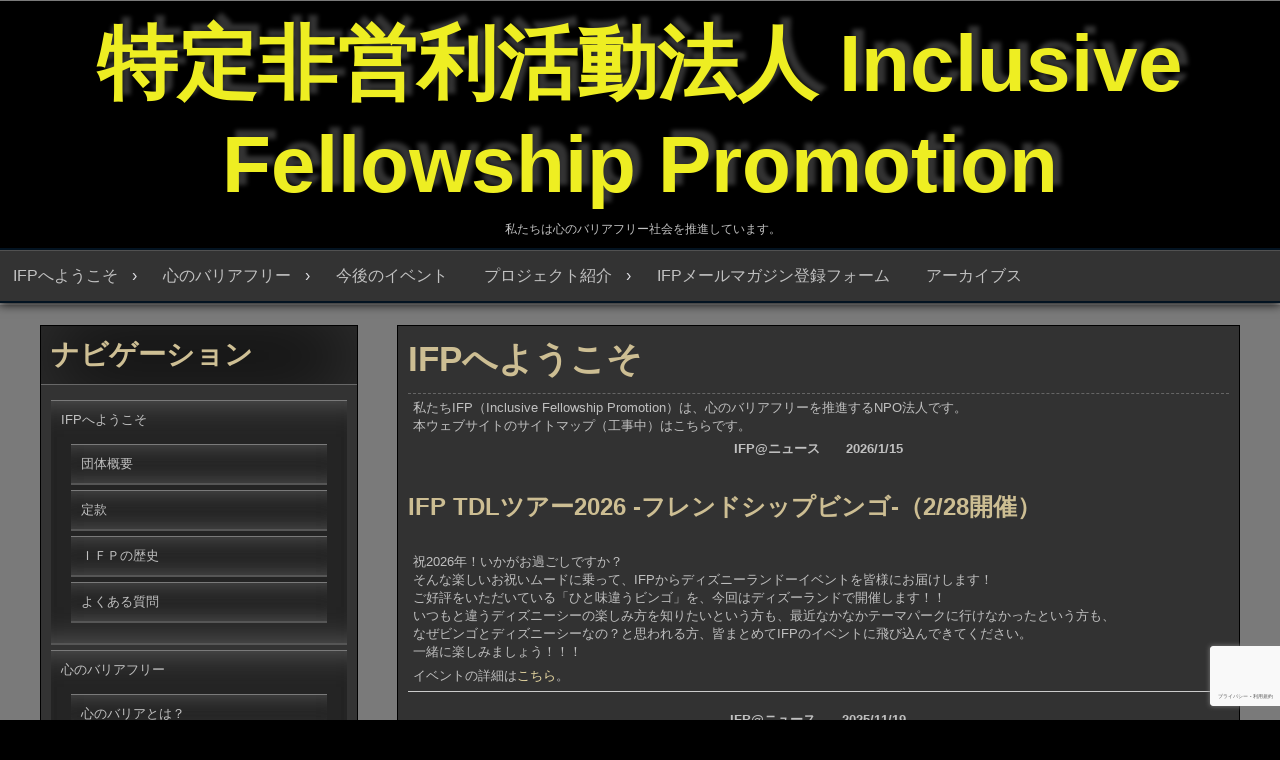

--- FILE ---
content_type: text/html; charset=UTF-8
request_url: https://team-ifp.com/
body_size: 73572
content:
<!DOCTYPE html>
<html lang="ja">
<head>
<meta charset="UTF-8">
<meta name="viewport" content="width=device-width, initial-scale=1">
<link rel="profile" href="http://gmpg.org/xfn/11">
	<title>特定非営利活動法人 Inclusive Fellowship Promotion &#8211; 私たちは心のバリアフリー社会を推進しています。</title>
<meta name='robots' content='max-image-preview:large' />
<link rel="alternate" type="application/rss+xml" title="特定非営利活動法人 Inclusive Fellowship Promotion &raquo; フィード" href="https://team-ifp.com/feed/" />
<link rel="alternate" type="application/rss+xml" title="特定非営利活動法人 Inclusive Fellowship Promotion &raquo; コメントフィード" href="https://team-ifp.com/comments/feed/" />
<link rel="alternate" title="oEmbed (JSON)" type="application/json+oembed" href="https://team-ifp.com/wp-json/oembed/1.0/embed?url=https%3A%2F%2Fteam-ifp.com%2F" />
<link rel="alternate" title="oEmbed (XML)" type="text/xml+oembed" href="https://team-ifp.com/wp-json/oembed/1.0/embed?url=https%3A%2F%2Fteam-ifp.com%2F&#038;format=xml" />
<style id='wp-img-auto-sizes-contain-inline-css' type='text/css'>
img:is([sizes=auto i],[sizes^="auto," i]){contain-intrinsic-size:3000px 1500px}
/*# sourceURL=wp-img-auto-sizes-contain-inline-css */
</style>
<style id='wp-emoji-styles-inline-css' type='text/css'>

	img.wp-smiley, img.emoji {
		display: inline !important;
		border: none !important;
		box-shadow: none !important;
		height: 1em !important;
		width: 1em !important;
		margin: 0 0.07em !important;
		vertical-align: -0.1em !important;
		background: none !important;
		padding: 0 !important;
	}
/*# sourceURL=wp-emoji-styles-inline-css */
</style>
<style id='wp-block-library-inline-css' type='text/css'>
:root{--wp-block-synced-color:#7a00df;--wp-block-synced-color--rgb:122,0,223;--wp-bound-block-color:var(--wp-block-synced-color);--wp-editor-canvas-background:#ddd;--wp-admin-theme-color:#007cba;--wp-admin-theme-color--rgb:0,124,186;--wp-admin-theme-color-darker-10:#006ba1;--wp-admin-theme-color-darker-10--rgb:0,107,160.5;--wp-admin-theme-color-darker-20:#005a87;--wp-admin-theme-color-darker-20--rgb:0,90,135;--wp-admin-border-width-focus:2px}@media (min-resolution:192dpi){:root{--wp-admin-border-width-focus:1.5px}}.wp-element-button{cursor:pointer}:root .has-very-light-gray-background-color{background-color:#eee}:root .has-very-dark-gray-background-color{background-color:#313131}:root .has-very-light-gray-color{color:#eee}:root .has-very-dark-gray-color{color:#313131}:root .has-vivid-green-cyan-to-vivid-cyan-blue-gradient-background{background:linear-gradient(135deg,#00d084,#0693e3)}:root .has-purple-crush-gradient-background{background:linear-gradient(135deg,#34e2e4,#4721fb 50%,#ab1dfe)}:root .has-hazy-dawn-gradient-background{background:linear-gradient(135deg,#faaca8,#dad0ec)}:root .has-subdued-olive-gradient-background{background:linear-gradient(135deg,#fafae1,#67a671)}:root .has-atomic-cream-gradient-background{background:linear-gradient(135deg,#fdd79a,#004a59)}:root .has-nightshade-gradient-background{background:linear-gradient(135deg,#330968,#31cdcf)}:root .has-midnight-gradient-background{background:linear-gradient(135deg,#020381,#2874fc)}:root{--wp--preset--font-size--normal:16px;--wp--preset--font-size--huge:42px}.has-regular-font-size{font-size:1em}.has-larger-font-size{font-size:2.625em}.has-normal-font-size{font-size:var(--wp--preset--font-size--normal)}.has-huge-font-size{font-size:var(--wp--preset--font-size--huge)}.has-text-align-center{text-align:center}.has-text-align-left{text-align:left}.has-text-align-right{text-align:right}.has-fit-text{white-space:nowrap!important}#end-resizable-editor-section{display:none}.aligncenter{clear:both}.items-justified-left{justify-content:flex-start}.items-justified-center{justify-content:center}.items-justified-right{justify-content:flex-end}.items-justified-space-between{justify-content:space-between}.screen-reader-text{border:0;clip-path:inset(50%);height:1px;margin:-1px;overflow:hidden;padding:0;position:absolute;width:1px;word-wrap:normal!important}.screen-reader-text:focus{background-color:#ddd;clip-path:none;color:#444;display:block;font-size:1em;height:auto;left:5px;line-height:normal;padding:15px 23px 14px;text-decoration:none;top:5px;width:auto;z-index:100000}html :where(.has-border-color){border-style:solid}html :where([style*=border-top-color]){border-top-style:solid}html :where([style*=border-right-color]){border-right-style:solid}html :where([style*=border-bottom-color]){border-bottom-style:solid}html :where([style*=border-left-color]){border-left-style:solid}html :where([style*=border-width]){border-style:solid}html :where([style*=border-top-width]){border-top-style:solid}html :where([style*=border-right-width]){border-right-style:solid}html :where([style*=border-bottom-width]){border-bottom-style:solid}html :where([style*=border-left-width]){border-left-style:solid}html :where(img[class*=wp-image-]){height:auto;max-width:100%}:where(figure){margin:0 0 1em}html :where(.is-position-sticky){--wp-admin--admin-bar--position-offset:var(--wp-admin--admin-bar--height,0px)}@media screen and (max-width:600px){html :where(.is-position-sticky){--wp-admin--admin-bar--position-offset:0px}}

/*# sourceURL=wp-block-library-inline-css */
</style><style id='wp-block-heading-inline-css' type='text/css'>
h1:where(.wp-block-heading).has-background,h2:where(.wp-block-heading).has-background,h3:where(.wp-block-heading).has-background,h4:where(.wp-block-heading).has-background,h5:where(.wp-block-heading).has-background,h6:where(.wp-block-heading).has-background{padding:1.25em 2.375em}h1.has-text-align-left[style*=writing-mode]:where([style*=vertical-lr]),h1.has-text-align-right[style*=writing-mode]:where([style*=vertical-rl]),h2.has-text-align-left[style*=writing-mode]:where([style*=vertical-lr]),h2.has-text-align-right[style*=writing-mode]:where([style*=vertical-rl]),h3.has-text-align-left[style*=writing-mode]:where([style*=vertical-lr]),h3.has-text-align-right[style*=writing-mode]:where([style*=vertical-rl]),h4.has-text-align-left[style*=writing-mode]:where([style*=vertical-lr]),h4.has-text-align-right[style*=writing-mode]:where([style*=vertical-rl]),h5.has-text-align-left[style*=writing-mode]:where([style*=vertical-lr]),h5.has-text-align-right[style*=writing-mode]:where([style*=vertical-rl]),h6.has-text-align-left[style*=writing-mode]:where([style*=vertical-lr]),h6.has-text-align-right[style*=writing-mode]:where([style*=vertical-rl]){rotate:180deg}
/*# sourceURL=https://team-ifp.com/wp/wp-includes/blocks/heading/style.min.css */
</style>
<style id='wp-block-latest-posts-inline-css' type='text/css'>
.wp-block-latest-posts{box-sizing:border-box}.wp-block-latest-posts.alignleft{margin-right:2em}.wp-block-latest-posts.alignright{margin-left:2em}.wp-block-latest-posts.wp-block-latest-posts__list{list-style:none}.wp-block-latest-posts.wp-block-latest-posts__list li{clear:both;overflow-wrap:break-word}.wp-block-latest-posts.is-grid{display:flex;flex-wrap:wrap}.wp-block-latest-posts.is-grid li{margin:0 1.25em 1.25em 0;width:100%}@media (min-width:600px){.wp-block-latest-posts.columns-2 li{width:calc(50% - .625em)}.wp-block-latest-posts.columns-2 li:nth-child(2n){margin-right:0}.wp-block-latest-posts.columns-3 li{width:calc(33.33333% - .83333em)}.wp-block-latest-posts.columns-3 li:nth-child(3n){margin-right:0}.wp-block-latest-posts.columns-4 li{width:calc(25% - .9375em)}.wp-block-latest-posts.columns-4 li:nth-child(4n){margin-right:0}.wp-block-latest-posts.columns-5 li{width:calc(20% - 1em)}.wp-block-latest-posts.columns-5 li:nth-child(5n){margin-right:0}.wp-block-latest-posts.columns-6 li{width:calc(16.66667% - 1.04167em)}.wp-block-latest-posts.columns-6 li:nth-child(6n){margin-right:0}}:root :where(.wp-block-latest-posts.is-grid){padding:0}:root :where(.wp-block-latest-posts.wp-block-latest-posts__list){padding-left:0}.wp-block-latest-posts__post-author,.wp-block-latest-posts__post-date{display:block;font-size:.8125em}.wp-block-latest-posts__post-excerpt,.wp-block-latest-posts__post-full-content{margin-bottom:1em;margin-top:.5em}.wp-block-latest-posts__featured-image a{display:inline-block}.wp-block-latest-posts__featured-image img{height:auto;max-width:100%;width:auto}.wp-block-latest-posts__featured-image.alignleft{float:left;margin-right:1em}.wp-block-latest-posts__featured-image.alignright{float:right;margin-left:1em}.wp-block-latest-posts__featured-image.aligncenter{margin-bottom:1em;text-align:center}
/*# sourceURL=https://team-ifp.com/wp/wp-includes/blocks/latest-posts/style.min.css */
</style>
<style id='global-styles-inline-css' type='text/css'>
:root{--wp--preset--aspect-ratio--square: 1;--wp--preset--aspect-ratio--4-3: 4/3;--wp--preset--aspect-ratio--3-4: 3/4;--wp--preset--aspect-ratio--3-2: 3/2;--wp--preset--aspect-ratio--2-3: 2/3;--wp--preset--aspect-ratio--16-9: 16/9;--wp--preset--aspect-ratio--9-16: 9/16;--wp--preset--color--black: #000000;--wp--preset--color--cyan-bluish-gray: #abb8c3;--wp--preset--color--white: #ffffff;--wp--preset--color--pale-pink: #f78da7;--wp--preset--color--vivid-red: #cf2e2e;--wp--preset--color--luminous-vivid-orange: #ff6900;--wp--preset--color--luminous-vivid-amber: #fcb900;--wp--preset--color--light-green-cyan: #7bdcb5;--wp--preset--color--vivid-green-cyan: #00d084;--wp--preset--color--pale-cyan-blue: #8ed1fc;--wp--preset--color--vivid-cyan-blue: #0693e3;--wp--preset--color--vivid-purple: #9b51e0;--wp--preset--gradient--vivid-cyan-blue-to-vivid-purple: linear-gradient(135deg,rgb(6,147,227) 0%,rgb(155,81,224) 100%);--wp--preset--gradient--light-green-cyan-to-vivid-green-cyan: linear-gradient(135deg,rgb(122,220,180) 0%,rgb(0,208,130) 100%);--wp--preset--gradient--luminous-vivid-amber-to-luminous-vivid-orange: linear-gradient(135deg,rgb(252,185,0) 0%,rgb(255,105,0) 100%);--wp--preset--gradient--luminous-vivid-orange-to-vivid-red: linear-gradient(135deg,rgb(255,105,0) 0%,rgb(207,46,46) 100%);--wp--preset--gradient--very-light-gray-to-cyan-bluish-gray: linear-gradient(135deg,rgb(238,238,238) 0%,rgb(169,184,195) 100%);--wp--preset--gradient--cool-to-warm-spectrum: linear-gradient(135deg,rgb(74,234,220) 0%,rgb(151,120,209) 20%,rgb(207,42,186) 40%,rgb(238,44,130) 60%,rgb(251,105,98) 80%,rgb(254,248,76) 100%);--wp--preset--gradient--blush-light-purple: linear-gradient(135deg,rgb(255,206,236) 0%,rgb(152,150,240) 100%);--wp--preset--gradient--blush-bordeaux: linear-gradient(135deg,rgb(254,205,165) 0%,rgb(254,45,45) 50%,rgb(107,0,62) 100%);--wp--preset--gradient--luminous-dusk: linear-gradient(135deg,rgb(255,203,112) 0%,rgb(199,81,192) 50%,rgb(65,88,208) 100%);--wp--preset--gradient--pale-ocean: linear-gradient(135deg,rgb(255,245,203) 0%,rgb(182,227,212) 50%,rgb(51,167,181) 100%);--wp--preset--gradient--electric-grass: linear-gradient(135deg,rgb(202,248,128) 0%,rgb(113,206,126) 100%);--wp--preset--gradient--midnight: linear-gradient(135deg,rgb(2,3,129) 0%,rgb(40,116,252) 100%);--wp--preset--font-size--small: 13px;--wp--preset--font-size--medium: 20px;--wp--preset--font-size--large: 36px;--wp--preset--font-size--x-large: 42px;--wp--preset--spacing--20: 0.44rem;--wp--preset--spacing--30: 0.67rem;--wp--preset--spacing--40: 1rem;--wp--preset--spacing--50: 1.5rem;--wp--preset--spacing--60: 2.25rem;--wp--preset--spacing--70: 3.38rem;--wp--preset--spacing--80: 5.06rem;--wp--preset--shadow--natural: 6px 6px 9px rgba(0, 0, 0, 0.2);--wp--preset--shadow--deep: 12px 12px 50px rgba(0, 0, 0, 0.4);--wp--preset--shadow--sharp: 6px 6px 0px rgba(0, 0, 0, 0.2);--wp--preset--shadow--outlined: 6px 6px 0px -3px rgb(255, 255, 255), 6px 6px rgb(0, 0, 0);--wp--preset--shadow--crisp: 6px 6px 0px rgb(0, 0, 0);}:where(.is-layout-flex){gap: 0.5em;}:where(.is-layout-grid){gap: 0.5em;}body .is-layout-flex{display: flex;}.is-layout-flex{flex-wrap: wrap;align-items: center;}.is-layout-flex > :is(*, div){margin: 0;}body .is-layout-grid{display: grid;}.is-layout-grid > :is(*, div){margin: 0;}:where(.wp-block-columns.is-layout-flex){gap: 2em;}:where(.wp-block-columns.is-layout-grid){gap: 2em;}:where(.wp-block-post-template.is-layout-flex){gap: 1.25em;}:where(.wp-block-post-template.is-layout-grid){gap: 1.25em;}.has-black-color{color: var(--wp--preset--color--black) !important;}.has-cyan-bluish-gray-color{color: var(--wp--preset--color--cyan-bluish-gray) !important;}.has-white-color{color: var(--wp--preset--color--white) !important;}.has-pale-pink-color{color: var(--wp--preset--color--pale-pink) !important;}.has-vivid-red-color{color: var(--wp--preset--color--vivid-red) !important;}.has-luminous-vivid-orange-color{color: var(--wp--preset--color--luminous-vivid-orange) !important;}.has-luminous-vivid-amber-color{color: var(--wp--preset--color--luminous-vivid-amber) !important;}.has-light-green-cyan-color{color: var(--wp--preset--color--light-green-cyan) !important;}.has-vivid-green-cyan-color{color: var(--wp--preset--color--vivid-green-cyan) !important;}.has-pale-cyan-blue-color{color: var(--wp--preset--color--pale-cyan-blue) !important;}.has-vivid-cyan-blue-color{color: var(--wp--preset--color--vivid-cyan-blue) !important;}.has-vivid-purple-color{color: var(--wp--preset--color--vivid-purple) !important;}.has-black-background-color{background-color: var(--wp--preset--color--black) !important;}.has-cyan-bluish-gray-background-color{background-color: var(--wp--preset--color--cyan-bluish-gray) !important;}.has-white-background-color{background-color: var(--wp--preset--color--white) !important;}.has-pale-pink-background-color{background-color: var(--wp--preset--color--pale-pink) !important;}.has-vivid-red-background-color{background-color: var(--wp--preset--color--vivid-red) !important;}.has-luminous-vivid-orange-background-color{background-color: var(--wp--preset--color--luminous-vivid-orange) !important;}.has-luminous-vivid-amber-background-color{background-color: var(--wp--preset--color--luminous-vivid-amber) !important;}.has-light-green-cyan-background-color{background-color: var(--wp--preset--color--light-green-cyan) !important;}.has-vivid-green-cyan-background-color{background-color: var(--wp--preset--color--vivid-green-cyan) !important;}.has-pale-cyan-blue-background-color{background-color: var(--wp--preset--color--pale-cyan-blue) !important;}.has-vivid-cyan-blue-background-color{background-color: var(--wp--preset--color--vivid-cyan-blue) !important;}.has-vivid-purple-background-color{background-color: var(--wp--preset--color--vivid-purple) !important;}.has-black-border-color{border-color: var(--wp--preset--color--black) !important;}.has-cyan-bluish-gray-border-color{border-color: var(--wp--preset--color--cyan-bluish-gray) !important;}.has-white-border-color{border-color: var(--wp--preset--color--white) !important;}.has-pale-pink-border-color{border-color: var(--wp--preset--color--pale-pink) !important;}.has-vivid-red-border-color{border-color: var(--wp--preset--color--vivid-red) !important;}.has-luminous-vivid-orange-border-color{border-color: var(--wp--preset--color--luminous-vivid-orange) !important;}.has-luminous-vivid-amber-border-color{border-color: var(--wp--preset--color--luminous-vivid-amber) !important;}.has-light-green-cyan-border-color{border-color: var(--wp--preset--color--light-green-cyan) !important;}.has-vivid-green-cyan-border-color{border-color: var(--wp--preset--color--vivid-green-cyan) !important;}.has-pale-cyan-blue-border-color{border-color: var(--wp--preset--color--pale-cyan-blue) !important;}.has-vivid-cyan-blue-border-color{border-color: var(--wp--preset--color--vivid-cyan-blue) !important;}.has-vivid-purple-border-color{border-color: var(--wp--preset--color--vivid-purple) !important;}.has-vivid-cyan-blue-to-vivid-purple-gradient-background{background: var(--wp--preset--gradient--vivid-cyan-blue-to-vivid-purple) !important;}.has-light-green-cyan-to-vivid-green-cyan-gradient-background{background: var(--wp--preset--gradient--light-green-cyan-to-vivid-green-cyan) !important;}.has-luminous-vivid-amber-to-luminous-vivid-orange-gradient-background{background: var(--wp--preset--gradient--luminous-vivid-amber-to-luminous-vivid-orange) !important;}.has-luminous-vivid-orange-to-vivid-red-gradient-background{background: var(--wp--preset--gradient--luminous-vivid-orange-to-vivid-red) !important;}.has-very-light-gray-to-cyan-bluish-gray-gradient-background{background: var(--wp--preset--gradient--very-light-gray-to-cyan-bluish-gray) !important;}.has-cool-to-warm-spectrum-gradient-background{background: var(--wp--preset--gradient--cool-to-warm-spectrum) !important;}.has-blush-light-purple-gradient-background{background: var(--wp--preset--gradient--blush-light-purple) !important;}.has-blush-bordeaux-gradient-background{background: var(--wp--preset--gradient--blush-bordeaux) !important;}.has-luminous-dusk-gradient-background{background: var(--wp--preset--gradient--luminous-dusk) !important;}.has-pale-ocean-gradient-background{background: var(--wp--preset--gradient--pale-ocean) !important;}.has-electric-grass-gradient-background{background: var(--wp--preset--gradient--electric-grass) !important;}.has-midnight-gradient-background{background: var(--wp--preset--gradient--midnight) !important;}.has-small-font-size{font-size: var(--wp--preset--font-size--small) !important;}.has-medium-font-size{font-size: var(--wp--preset--font-size--medium) !important;}.has-large-font-size{font-size: var(--wp--preset--font-size--large) !important;}.has-x-large-font-size{font-size: var(--wp--preset--font-size--x-large) !important;}
/*# sourceURL=global-styles-inline-css */
</style>

<style id='classic-theme-styles-inline-css' type='text/css'>
/*! This file is auto-generated */
.wp-block-button__link{color:#fff;background-color:#32373c;border-radius:9999px;box-shadow:none;text-decoration:none;padding:calc(.667em + 2px) calc(1.333em + 2px);font-size:1.125em}.wp-block-file__button{background:#32373c;color:#fff;text-decoration:none}
/*# sourceURL=/wp-includes/css/classic-themes.min.css */
</style>
<link rel='stylesheet' id='seed-social-css' href='https://team-ifp.com/wp/wp-content/plugins/seed-social/style.css?ver=2021.02' type='text/css' media='all' />
<link rel='stylesheet' id='seos-video-style-css' href='https://team-ifp.com/wp/wp-content/themes/seos-video/style.css?ver=6.9' type='text/css' media='all' />
<link rel='stylesheet' id='seos_video_animation_menu-css' href='https://team-ifp.com/wp/wp-content/themes/seos-video/css/bounceInUp.css?ver=6.9' type='text/css' media='all' />
<link rel='stylesheet' id='seos_video_animata_css-css' href='https://team-ifp.com/wp/wp-content/themes/seos-video/css/animate.css?ver=6.9' type='text/css' media='all' />
<link rel='stylesheet' id='seos_scroll_css-css' href='https://team-ifp.com/wp/wp-content/themes/seos-video/css/scroll-effect.css?ver=6.9' type='text/css' media='all' />
<script type="text/javascript" src="https://team-ifp.com/wp/wp-includes/js/jquery/jquery.min.js?ver=3.7.1" id="jquery-core-js"></script>
<script type="text/javascript" src="https://team-ifp.com/wp/wp-includes/js/jquery/jquery-migrate.min.js?ver=3.4.1" id="jquery-migrate-js"></script>
<script type="text/javascript" src="https://team-ifp.com/wp/wp-content/themes/seos-video/js/viewportchecker.js?ver=6.9" id="viewportchecker-js"></script>
<link rel="https://api.w.org/" href="https://team-ifp.com/wp-json/" /><link rel="alternate" title="JSON" type="application/json" href="https://team-ifp.com/wp-json/wp/v2/pages/851" /><link rel="EditURI" type="application/rsd+xml" title="RSD" href="https://team-ifp.com/wp/xmlrpc.php?rsd" />
<meta name="generator" content="WordPress 6.9" />
<link rel="canonical" href="https://team-ifp.com/" />
<link rel='shortlink' href='https://team-ifp.com/' />
	<style type="text/css">
			header .site-branding .site-title a,
		.site-description {
			color: #eeee22;
		}
		</style>
	<style type="text/css" id="custom-background-css">
body.custom-background { background-color: #000000; }
</style>
					<style type="text/css" id="c4wp-checkout-css">
					.woocommerce-checkout .c4wp_captcha_field {
						margin-bottom: 10px;
						margin-top: 15px;
						position: relative;
						display: inline-block;
					}
				</style>
								<style type="text/css" id="c4wp-v3-lp-form-css">
					.login #login, .login #lostpasswordform {
						min-width: 350px !important;
					}
					.wpforms-field-c4wp iframe {
						width: 100% !important;
					}
				</style>
							<style type="text/css" id="c4wp-v3-lp-form-css">
				.login #login, .login #lostpasswordform {
					min-width: 350px !important;
				}
				.wpforms-field-c4wp iframe {
					width: 100% !important;
				}
			</style>
			<link rel='stylesheet' id='mediaelement-css' href='https://team-ifp.com/wp/wp-includes/js/mediaelement/mediaelementplayer-legacy.min.css?ver=4.2.17' type='text/css' media='all' />
<link rel='stylesheet' id='wp-mediaelement-css' href='https://team-ifp.com/wp/wp-includes/js/mediaelement/wp-mediaelement.min.css?ver=6.9' type='text/css' media='all' />
</head>

<body class="home wp-singular page-template-default page page-id-851 custom-background wp-theme-seos-video">  <div id="page" class="site">
	<a class="skip-link screen-reader-text" href="#main">コンテンツへスキップ</a>

	<header id="masthead" class="site-header" role="banner">
		
		<div class="site-branding" style="background-image: url('https://team-ifp.com/wp/wp-content/uploads/2022/04/cropped-website_header_back-1.jpg'); min-height:100%;">
		
							
				<p class="site-title"><a href="https://team-ifp.com/" rel="home">特定非営利活動法人 Inclusive Fellowship Promotion</a></p>
			
							<p class="site-description">私たちは心のバリアフリー社会を推進しています。</p>
					</div><!-- .site-branding -->

		<nav id="site-navigation" class="main-navigation" role="navigation">
			<button class="menu-toggle" aria-controls="primary-menu" aria-expanded="false">Menu</button>
			<div class="menu-%e3%83%a1%e3%83%8b%e3%83%a5%e3%83%bc-container"><ul id="primary-menu" class="menu"><li id="menu-item-3008" class="menu-item menu-item-type-post_type menu-item-object-page menu-item-home current-menu-item page_item page-item-851 current_page_item menu-item-has-children menu-item-3008"><a href="https://team-ifp.com/" aria-current="page">IFPへようこそ</a>
<ul class="sub-menu">
	<li id="menu-item-3110" class="menu-item menu-item-type-post_type menu-item-object-page menu-item-3110"><a href="https://team-ifp.com/about/ifp/">団体概要</a></li>
	<li id="menu-item-3111" class="menu-item menu-item-type-post_type menu-item-object-page menu-item-3111"><a href="https://team-ifp.com/about/teikan/">定款</a></li>
	<li id="menu-item-3112" class="menu-item menu-item-type-post_type menu-item-object-page menu-item-3112"><a href="https://team-ifp.com/about/npo/">ＩＦＰの歴史</a></li>
	<li id="menu-item-3113" class="menu-item menu-item-type-post_type menu-item-object-page menu-item-3113"><a href="https://team-ifp.com/about/faq/">よくある質問</a></li>
</ul>
</li>
<li id="menu-item-3115" class="menu-item menu-item-type-post_type menu-item-object-page menu-item-has-children menu-item-3115"><a href="https://team-ifp.com/anti-stigma/">心のバリアフリー</a>
<ul class="sub-menu">
	<li id="menu-item-3116" class="menu-item menu-item-type-post_type menu-item-object-page menu-item-3116"><a href="https://team-ifp.com/anti-stigma/barrier/">心のバリアとは？</a></li>
	<li id="menu-item-3114" class="menu-item menu-item-type-post_type menu-item-object-page menu-item-3114"><a href="https://team-ifp.com/anti-stigma/strategy/">心のバリアフリーを推進する取り組み</a></li>
</ul>
</li>
<li id="menu-item-3117" class="menu-item menu-item-type-taxonomy menu-item-object-category menu-item-3117"><a href="https://team-ifp.com/category/event/">今後のイベント</a></li>
<li id="menu-item-3118" class="menu-item menu-item-type-post_type menu-item-object-page menu-item-has-children menu-item-3118"><a href="https://team-ifp.com/project/">プロジェクト紹介</a>
<ul class="sub-menu">
	<li id="menu-item-3119" class="menu-item menu-item-type-post_type menu-item-object-page menu-item-3119"><a href="https://team-ifp.com/community-based/">交流イベント</a></li>
	<li id="menu-item-3120" class="menu-item menu-item-type-post_type menu-item-object-page menu-item-3120"><a href="https://team-ifp.com/project/casual-support/">カジュアルサポート研修会</a></li>
	<li id="menu-item-3121" class="menu-item menu-item-type-post_type menu-item-object-page menu-item-3121"><a href="https://team-ifp.com/project/internship/">インターンシップ(研修)</a></li>
	<li id="menu-item-3122" class="menu-item menu-item-type-post_type menu-item-object-page menu-item-3122"><a href="https://team-ifp.com/project/research/">調査研究・情報発信</a></li>
	<li id="menu-item-3123" class="menu-item menu-item-type-post_type menu-item-object-page menu-item-3123"><a href="https://team-ifp.com/project/network/">国内外のネットワーク構築</a></li>
</ul>
</li>
<li id="menu-item-3124" class="menu-item menu-item-type-post_type menu-item-object-page menu-item-3124"><a href="https://team-ifp.com/ifp%e3%83%a1%e3%83%bc%e3%83%ab%e3%83%9e%e3%82%ac%e3%82%b8%e3%83%b3%e7%99%bb%e9%8c%b2%e3%83%95%e3%82%a9%e3%83%bc%e3%83%a0/">IFPメールマガジン登録フォーム</a></li>
<li id="menu-item-3125" class="menu-item menu-item-type-post_type menu-item-object-page menu-item-3125"><a href="https://team-ifp.com/archives/">アーカイブス</a></li>
</ul></div>		</nav><!-- #site-navigation -->
	</header><!-- #masthead -->

	<div id="content" class="site-content">
		
	<div id="primary" class="content-area">

		<main id="main" class="site-main" role="main">

			
<article id="post-851" class="animate-article post-851 page type-page status-publish hentry">
	<header class="entry-header">
		<h1 class="entry-title">IFPへようこそ</h1>	</header><!-- .entry-header -->

	<div class="entry-content">
		<p>私たちIFP（Inclusive Fellowship Promotion）は、心のバリアフリーを推進するNPO法人です。<br />
本ウェブサイトのサイトマップ（工事中）はこちらです。</p>
<p style="text-align: center;"><strong>IFP@ニュース　　2026/1/15</strong></p>
<h1><span style="font-family: 'comic sans ms', sans-serif; font-size: 18pt;">IFP TDLツアー2026 -フレンドシップビンゴ-（2/28開催）</span></h1>
<p>祝2026年！いかがお過ごしですか？<br />
そんな楽しいお祝いムードに乗って、IFPからディズニーランドーイベントを皆様にお届けします！<br />
ご好評をいただいている「ひと味違うビンゴ」を、今回はディズーランドで開催します！！<br />
いつもと違うディズニーシーの楽しみ方を知りたいという方も、最近なかなかテーマパークに行けなかったという方も、<br />
なぜビンゴとディズニーシーなの？と思われる方、皆まとめてIFPのイベントに飛び込んできてください。<br />
一緒に楽しみましょう！！！</p>
<p>イベントの詳細は<a href="https://team-ifp.com/event/tdl%e3%83%84%e3%82%a2%e3%83%bc2026-%e3%83%95%e3%83%ac%e3%83%b3%e3%83%89%e3%82%b7%e3%83%83%e3%83%97%e3%83%93%e3%83%b3%e3%82%b4-%e5%8f%82%e5%8a%a0%e8%80%85%e5%8b%9f%e9%9b%86/">こちら</a>。</p>
<hr />
<p style="text-align: center;"><strong>IFP@ニュース　　2025/11/19</strong></p>
<h1 style="text-align: center;"><span style="font-family: 'comic sans ms', sans-serif; font-size: 18pt;">IFP シン・忘年会（2026/1/17開催）</span></h1>
<div class="elementToProof">
<p>2025年も残り一月弱となりましたが、みなさんいかがお過ごしですか？</p>
<p>色々あった2025年、そして楽しみな2026年について、一挙まとめて<br />
美味しいお肉を囲みながら、どーんと語らいましょう！</p>
</div>
<p>イベントの詳細は<a href="https://team-ifp.com/event/%e3%82%b7%e3%83%b3%e3%83%bb%e5%bf%98%e5%b9%b4%e4%bc%9a/">こちら</a>。</p>
<p>&nbsp;</p>
<hr />
<p style="text-align: center;"><strong>IFP@ニュース　　2025/09/04</strong></p>
<h1><span style="font-family: 'comic sans ms', sans-serif; font-size: 18pt;">IFP食への追求会2025秋～ひとくちの出会いから広がる、立川餃子の世界（10/18開催）</span></h1>
<div class="elementToProof">夏の終わりとともに、少しずつ秋の気配が近づいてきました。<br />
読書の秋、芸術の秋、そして…やっぱり「食欲の秋」！<br />
そんな秋にぴったりのグルメイベント、「華麗なるIFP美食倶楽部｣が今年始まります。</div>
<div class="elementToProof">今回の主役は―立川餃子！―<br />
知られざる立川餃子の魅力、あなたも一緒に体験してみませんか？</div>
<div></div>
<div>イベントの詳細は<a href="https://team-ifp.com/event/ifp%e9%a3%9f%e3%81%b8%e3%81%ae%e8%bf%bd%e6%b1%82%e4%bc%9a2025%e7%a7%8b%ef%bd%9e%e3%81%b2%e3%81%a8%e3%81%8f%e3%81%a1%e3%81%ae%e5%87%ba%e4%bc%9a%e3%81%84%e3%81%8b%e3%82%89%e5%ba%83%e3%81%8c%e3%82%8b/">こちら</a>。</div>
<div>※募集は既に終了しております。</div>
<hr />
<p style="text-align: center;"><strong>IFP@ニュース　　2025/06/02</strong></p>
<h1><span style="font-family: 'comic sans ms', sans-serif; font-size: 18pt;">横須賀ネイビーさんぽ～軍港めぐりとJHP～（8/30開催）</span></h1>
<div class="elementToProof">IFPで夏といえば、やっぱりクルーズですよね！</div>
<div class="elementToProof">そこで、昨年好評をいただいた「横須賀ネイビーさんぽ～バーガーと軍港めぐり～」</div>
<div class="elementToProof">再来のお知らせです！</div>
<div class="elementToProof"></div>
<div class="elementToProof">「8/30(土)」に横須賀で開催します！</div>
<div class="elementToProof">みどころは、日本で唯一！日米の艦船を間近に見られる約45分間のクルーズ船に乗船！</div>
<div class="elementToProof">米海軍横須賀基地・海上自衛隊横須賀地方総監部に停泊している艦船は、その日の</div>
<div class="elementToProof">状況により毎日違うため、何が見られるかは、当日までのお楽しみ！</div>
<div class="elementToProof"></div>
<div class="elementToProof">今回は、クルーズを楽しんだあと、乗船ターミナル近くで「JHP」をしながら親睦を</div>
<div class="elementToProof">深めましょう！　JHPを疑問に思ったそこのあなた！当日回答しますので乞うご期待。</div>
<div class="elementToProof">夏の思い出づくりに、皆さん奮ってご参加ください！</div>
<div></div>
<div>イベントの詳細は<a href="https://team-ifp.com/event/%e6%a8%aa%e9%a0%88%e8%b3%80%e3%83%8d%e3%82%a4%e3%83%93%e3%83%bc%e3%81%95%e3%82%93%e3%81%bd%ef%bd%9e%e8%bb%8d%e6%b8%af%e3%82%81%e3%81%90%e3%82%8a%e3%81%a8jhp%ef%bd%9e/">こちら</a>。</div>
<div>※募集は既に終了しております。</div>
<hr />
<p style="text-align: center;"><strong>IFP@ニュース　　2025/01/15</strong></p>
<h1><span style="font-family: 'comic sans ms', sans-serif; font-size: 18pt;">IFP TDSツアー2025 -フレンドシップビンゴ-（3/1開催）</span></h1>
<p>新年を迎え、新成人の門出をお祝いなどなどイベントが目白押しですが、いかがお過ごしですか？<br />
そんなイベントムードに乗って、IFPからもディズニーシーイベントを皆様にお届けします！<br />
今回はディズシーでの「ひと味違うビンゴ」イベントです！！<br />
いつもと違うディズニーシーの楽しみ方を知りたいという方も、最近なかなかテーマパークに行けなかったという方も、<br />
なぜビンゴとディズニーシーなの？と思われる方、皆まとめてIFPのイベントに飛び込んできてください。<br />
一緒に楽しみましょう！！！</p>
<p>イベントの詳細は<a href="https://team-ifp.com/event/tds%e3%83%84%e3%82%a2%e3%83%bc2025-%e3%83%95%e3%83%ac%e3%83%b3%e3%83%89%e3%82%b7%e3%83%83%e3%83%97%e3%83%93%e3%83%b3%e3%82%b4-%e5%8f%82%e5%8a%a0%e8%80%85%e5%8b%9f%e9%9b%86/">こちら</a>。</p>
<p>※募集は既に終了しております。</p>
<hr />
<p style="text-align: center;"><strong>IFP@ニュース　　2025/1/14</strong></p>
<h1><span style="font-family: 'comic sans ms', sans-serif;"><span style="font-size: 20pt;">第5回G-1グランプリ開催（3/15 開催</span>）</span></h1>
<p>皆さん、いつもIFPを応援いただきありがとうございます！<br />
年末年始はゲームを楽しみましたか？？笑<br />
開催するたびに、世代や楽しみの幅が広がり続けている「G-1グランプリ」5度目の開催です！！<br />
「ゲームの可能性を広めよう！！」のテーマを引き継ぎ、ゲームによるコミュニケーション・アクセシビリティを<br />
広く社会に公表しゲームを介したインクルーシブ社会のあり方を、<a href="https://nextvision.or.jp/">公益社団法人 NEXTVISION</a>さん等とともに提案します。<br />
つきましては以下詳細をご一読のうえ既に募集が始まっている（3/7 締切）、アイディア動画のエントリーをお待ちしております★<br />
詳細は<a href="https://nextvision.or.jp/%e3%82%b2%e3%83%bc%e3%83%a0%e3%81%ae%e5%8f%af%e8%83%bd%e6%80%a7%e3%81%8b%e3%82%89%e3%81%a4%e3%81%aa%e3%81%8c%e3%82%8b%e3%80%81%e3%81%b2%e3%82%8d%e3%81%8c%e3%82%8b%e5%8f%82%e5%8a%a0%e5%9e%8b%e3%82%a4-2/">こちら</a>をご覧ください。</p>
<p>※募集は既に終了しております。</p>
<hr />
<p style="text-align: center;"><strong>IFP@ニュース　　2024/12/12</strong></p>
<h1><span style="font-family: 'comic sans ms', sans-serif; font-size: 20pt;">IFP新年会2025～おいしい餃子を食べにニューヨークへ行きませんか？～（1/18開催）</span></h1>
<p>2024年もIFPを応援いただきありがとうございました。そんな皆様への感謝と来年の更なる飛躍を祈願して、新年会を開催いたします！<br />
キーワードは「ニューヨーク」と「餃子」！！なんとも謎めいた組み合わを楽しみつつ、IFPで新年を迎えてみませんか？</p>
<p>イベントの詳細は<a href="https://team-ifp.com/event/ifp%e6%96%b0%e5%b9%b4%e4%bc%9a2025%ef%bd%9e%e3%81%8a%e3%81%84%e3%81%97%e3%81%84%e9%a4%83%e5%ad%90%e3%82%92%e9%a3%9f%e3%81%b9%e3%81%ab%e3%83%8b%e3%83%a5%e3%83%bc%e3%83%a8%e3%83%bc%e3%82%af%e3%81%b8/">こちら</a>。</p>
<p>※募集は既に終了しております。</p>
<hr />
<p style="text-align: center;"><strong>IFP@ニュース　　2024/09/07</strong></p>
<h1><span style="font-family: 'comic sans ms', sans-serif; font-size: 20pt;">横須賀ネイビーさんぽ～バーガーと軍港めぐり～（10/19開催）</span></h1>
<p>IFPシンボルイベントの１つである「クルーズ遊覧」イベントが、これまでの都内港区を飛び出し 横須賀にて開催です！<br />
港を眺めながらの異国サイズのバーガー実食と、クルーズならでは景色、音、香りの非日常体験は 楽しいこと間違いなし！！<br />
暑かった夏にさよならして、IFPで食欲と行楽の秋を楽しみませんか？</p>
<p>イベントの詳細は<a href="https://team-ifp.com/event/%e6%a8%aa%e9%a0%88%e8%b3%80%e3%83%8d%e3%82%a4%e3%83%93%e3%83%bc%e3%81%95%e3%82%93%e3%81%bd%ef%bd%9e%e3%83%90%e3%83%bc%e3%82%ac%e3%83%bc%e3%81%a8%e8%bb%8d%e6%b8%af%e3%82%81%e3%81%90%e3%82%8a%ef%bd%9e/">こちら</a>。</p>
<p>※募集は既に終了しております。</p>
<hr />
<p style="text-align: center;"><strong>IFP@ニュース　　2024/07/23</strong></p>
<h1><span style="font-family: 'comic sans ms', sans-serif;">2024年度 カジュアルサポート研修会（11月開催）</span></h1>
<p>2023年度好評をいただいた養成講座を「カジュアルサポート研修会」として、今年度も開催いたします。<br />
2024年度は、eラーニング、アクティブラーニングによる対話型ワークショップ、フィールドワーク という3つの特徴で<br />
様々な内容、機会を提供いたします。<br />
ぜひIFPで「心のバリアフリー」「カジュアルサポート（気軽なサポート）」について参加者、講師陣との相互交流を通じて<br />
学んでみませんか？</p>
<p>講座の詳細と申込については<a href="https://team-ifp.com/event/%e5%8f%82%e5%8a%a0%e8%80%85%e5%8b%9f%e9%9b%86-2024%e5%b9%b4%e5%ba%a6%e3%82%ab%e3%82%b8%e3%83%a5%e3%82%a2%e3%83%ab%e3%82%b5%e3%83%9d%e3%83%bc%e3%83%88%e7%a0%94%e4%bf%ae%e4%bc%9a/">こちら</a>。</p>
<p>※募集は既に終了しております。</p>
<p>&nbsp;</p>
<hr />
<p>&nbsp;</p>
<p style="text-align: center;"><strong>IFP@ニュース　　2024/05/19</strong></p>
<h1><span style="font-family: 'comic sans ms', sans-serif;">ボウリング大会 in 品川プリンスホテル（6/15開催）</span></h1>
<p>2024年度いかがお過ごしですか？IFPも一部原点に戻って活動開始です！<br />
新年度が始まっての緊張や、5月病のような何となく感じるモヤモヤなどを、スポーツ、<br />
ボウリングで元気にぶっ飛ばしませんか？<br />
そして同じレーンの仲間や、個人スコアで得られる「勝利」の高揚感をアナタに！！</p>
<p>イベントの詳細は<a href="https://team-ifp.com/%e6%9c%80%e6%96%b0%e3%83%88%e3%83%94%e3%83%83%e3%82%af%e3%82%b9/%e3%80%90npo%e6%b3%95%e4%ba%baifp%e3%80%91%e3%83%9c%e3%82%a6%e3%83%aa%e3%83%b3%e3%82%b0%e5%a4%a7%e4%bc%9ain%e5%93%81%e5%b7%9d%e3%83%97%e3%83%aa%e3%83%b3%e3%82%b9%e3%83%9b%e3%83%86%e3%83%ab/">こちら</a>。</p>
<p>※募集は既に終了しております。</p>
<p>&nbsp;</p>
<hr />
<p style="text-align: center;"><strong>IFP@ニュース　　2024/02/07</strong></p>
<h1><span style="font-family: 'comic sans ms', sans-serif;">IFP TDLツアー2024 -フレンドシップビンゴ-（3/9開催）</span></h1>
<p>待ちに待ったアフターコロナ…IFPのディズニーイベントが帰ってきました！<br />
今回はディズニーランドでの「ひと味違うビンゴ」イベントです！！<br />
いつもと違うディズニーの楽しみ方を知りたい、コロナでテーマパークにいけなかった、なぜビンゴとディズニー？と思った方<br />
皆まとめてIFPのイベントに飛び込んできてください、一緒に楽しみましょう！</p>
<p>イベントの詳細は<a href="https://team-ifp.com/ifp-tdlツアー2024-フレンドシップビンゴ/">こちら</a>。</p>
<p>※募集は既に終了しております。</p>
<p>&nbsp;</p>
<hr />
<p>&nbsp;</p>
<p style="text-align: center;"><strong>IFP@ニュース　　2023/12/08</strong></p>
<h1><span style="font-family: 'comic sans ms', sans-serif;">第4回G-1グランプリ開催（1/20 開催）</span></h1>
<p>皆さん、いつもIFPを応援いただきありがとうございます！<br />
2023年も沢山ゲームしましたか？？笑</p>
<p>2023年2月に多くの世代が参加しエントリー動画の投稿と、表彰により熱狂に包まれながら終了した<br />
「G-1グランプリ」が…4度目の開催です！！！</p>
<p>「ゲームの可能性を広めよう！！」のテーマを引き継ぎ、ゲームによるコミュニケーション・アクセシビリティを<br />
広く社会に公表しゲームを介したインクルーシブ社会のあり方を、<a href="https://nextvision.or.jp/">公益社団法人 NEXTVISION</a>さん等とともにまたまた提案します。<br />
つきましては以下詳細をご一読のうえ既に募集が始まっている（1/14 締切）、アイディア動画のエントリーをお待ちしております★</p>
<p>詳細は<a href="https://nextvision.or.jp/%e3%82%b2%e3%83%bc%e3%83%a0%e3%81%ae%e5%8f%af%e8%83%bd%e6%80%a7%e3%81%8b%e3%82%89%e3%81%a4%e3%81%aa%e3%81%8c%e3%82%8b%e3%80%81%e3%81%b2%e3%82%8d%e3%81%8c/">こちら</a>をご覧ください。</p>
<p>※募集は既に終了しております。</p>
<p>&nbsp;</p>
<hr />
<p>&nbsp;</p>
<p style="text-align: center;"><strong>IFP@ニュース　　2023/08/10</strong></p>
<h1 style="text-align: left;"><span style="font-family: 'comic sans ms', sans-serif; font-size: 24pt;">2023年度 カジュアルサポート・アソシエイター養成講座<br />
</span></h1>
<p>2023年度も半分を過ぎましたが、いかがお過ごしでしょうか、本年もIFPをよろしくお願いいたします！<br />
生活様式も新たなモノと戻ってきたモノがそれぞれあります、そんな中で「心のバリアフリー」をテーマした活動や<br />
理解促進を講座形式にして皆さんと学び、創造する機会を設けました。</p>
<p>講座の詳細と申込については、<a href="https://team-ifp.com/%e6%9c%80%e6%96%b0%e3%83%88%e3%83%94%e3%83%83%e3%82%af%e3%82%b9/2023%e5%b9%b4%e5%ba%a6-%e3%82%ab%e3%82%b8%e3%83%a5%e3%82%a2%e3%83%ab%e3%82%b5%e3%83%9d%e3%83%bc%e3%83%88%e3%83%bb%e3%82%a2%e3%82%bd%e3%82%b7%e3%82%a8%e3%82%a4%e3%82%bf%e3%83%bc%e9%a4%8a%e6%88%90/">こちら</a>をご覧ください。</p>
<p>※受講生の募集は既に終了しております。</p>
<p>&nbsp;</p>
<hr />
<p style="text-align: center;"><strong>IFP@ニュース　　2022/08/10</strong></p>
<h1><span style="font-family: 'comic sans ms', sans-serif;">IFPメールマガジン配信時期に関するお知らせ</span></h1>
<p>IFPのメールマガジンに登録し配信を楽しんでいただき、誠にありがとうございます。<br />
これまで、毎月末1回定期配信でしたが、2022年5月30日のNo.53をもって【不定期配信】に変更しております。</p>
<p>周知のとおり団体活動はこれまでと変わらず続いております。<br />
今後はHP、Twitter、Youtubeにて様々なお知らせを発信していきます。<br />
そして各々の情報公開時紙面が不足するほど熱い想いが高まったとき、皆さんのメールBOXにIFPが帰ってきます…。<br />
そのときを楽しみに待っていてくださいね 笑。</p>
<p>&nbsp;</p>
<p class="wM6rJ allowTextSelection"><span style="font-family: georgia, palatino, serif;">IFP公式 Yontubeチャンネルは<a href="https://www.youtube.com/channel/UCgjmIxRSWzjhr178c2WDdiw/featured">こちら</a> </span><br />
<span style="font-family: georgia, palatino, serif;"> チャンネル登録もヨロシクお願いします★</span></p>
<p>&nbsp;</p>
<hr />
<p style="font-weight: 400; text-align: center;"><strong>IFP@ニュース　　2021/06/21</strong></p>
<h1 class="entry-title" style="text-align: center;"><span style="font-family: 'comic sans ms', sans-serif;">ランニングマン＆ガール必見 ランニングの工夫！</span></h1>
<p>以前、代表の相羽がコラムでお話した「ランニング」についての工夫紹介動画です。</p>
<p>熱量過多の当時のコラムから一転（笑）、冷静かつ穏やかな語り口で紹介されています。(当時の記事が気になった方は<a href="https://bit.ly/2UhiWA1">こちら</a>をどうぞ)</p>
<p>主な内容はロービジョンの方向けですが、障がいのない方にとってもタメになる夜間走行の心構えや気になるツールも紹介しています。</p>
<p>これを観たら、あなたも準備を整えて外に飛び出したくなるハズ、是非ご覧ください！</p>
<div style="width: 640px;" class="wp-video"><video class="wp-video-shortcode" id="video-851-1" width="640" height="480" preload="metadata" controls="controls"><source type="video/mp4" src="https://team-ifp.com/wp/wp-content/uploads/2021/07/7bc21eee3f5c2500eef7119b7347c836.mp4?_=1" /><a href="https://team-ifp.com/wp/wp-content/uploads/2021/07/7bc21eee3f5c2500eef7119b7347c836.mp4">https://team-ifp.com/wp/wp-content/uploads/2021/07/7bc21eee3f5c2500eef7119b7347c836.mp4</a></video></div>
<p>※動画の無断使用・転載はお控えください。</p>
<p>&nbsp;</p>
<hr />
<h3><a href="https://team-ifp.com/%e9%81%8e%e5%8e%bb%e3%81%ae%e3%81%8a%e7%9f%a5%e3%82%89%e3%81%9b/">これまでのお知らせ一覧はこちら</a></h3>
<hr />
<h3>Twitter タイムライン</h3>
<p><center><br />
<a class="twitter-timeline" href="https://twitter.com/ifp_official?ref_src=twsrc%5Etfw" data-width="640" data-height="800">Tweets by ifp_official</a> <script async src="https://platform.twitter.com/widgets.js" charset="utf-8"></script></center></p>
<hr />
<h3>IFPメールマガジン</h3>
<p>本メルマガでは、IFP（Inclusive Fellowship Promotion）主催の障がいに関するイベントやセミナー等の情報、<br />
団体スタッフのコラムを配信中です。「登録」は以下のボタンからどうぞ！<br />
「解除」につきましては、事務局までメールにてお問い合わせください。</p>
<p><a href="https://forms.office.com/r/xN2pKR9JEq"><img decoding="async" class="size-medium wp-image-2545 aligncenter" src="https://team-ifp.com/wp/wp-content/uploads/2021/06/153.169.108.205-300x36.gif" alt="IFPメールマガジンに登録" width="300" height="36" /></a></p>
	</div><!-- .entry-content -->

	<footer class="entry-footer">
			</footer><!-- .entry-footer -->
</article><!-- #post-## -->

		</main><!-- #main -->
		
	</div><!-- #primary -->

	<aside id="secondary" class="widget-area" role="complementary">
		<section id="nav_menu-4" class="widget widget_nav_menu"><h2 class="widget-title">ナビゲーション</h2><div class="menu-%e3%83%a1%e3%83%8b%e3%83%a5%e3%83%bc-container"><ul id="menu-%e3%83%a1%e3%83%8b%e3%83%a5%e3%83%bc" class="menu"><li class="menu-item menu-item-type-post_type menu-item-object-page menu-item-home current-menu-item page_item page-item-851 current_page_item menu-item-has-children menu-item-3008"><a href="https://team-ifp.com/" aria-current="page">IFPへようこそ</a>
<ul class="sub-menu">
	<li class="menu-item menu-item-type-post_type menu-item-object-page menu-item-3110"><a href="https://team-ifp.com/about/ifp/">団体概要</a></li>
	<li class="menu-item menu-item-type-post_type menu-item-object-page menu-item-3111"><a href="https://team-ifp.com/about/teikan/">定款</a></li>
	<li class="menu-item menu-item-type-post_type menu-item-object-page menu-item-3112"><a href="https://team-ifp.com/about/npo/">ＩＦＰの歴史</a></li>
	<li class="menu-item menu-item-type-post_type menu-item-object-page menu-item-3113"><a href="https://team-ifp.com/about/faq/">よくある質問</a></li>
</ul>
</li>
<li class="menu-item menu-item-type-post_type menu-item-object-page menu-item-has-children menu-item-3115"><a href="https://team-ifp.com/anti-stigma/">心のバリアフリー</a>
<ul class="sub-menu">
	<li class="menu-item menu-item-type-post_type menu-item-object-page menu-item-3116"><a href="https://team-ifp.com/anti-stigma/barrier/">心のバリアとは？</a></li>
	<li class="menu-item menu-item-type-post_type menu-item-object-page menu-item-3114"><a href="https://team-ifp.com/anti-stigma/strategy/">心のバリアフリーを推進する取り組み</a></li>
</ul>
</li>
<li class="menu-item menu-item-type-taxonomy menu-item-object-category menu-item-3117"><a href="https://team-ifp.com/category/event/">今後のイベント</a></li>
<li class="menu-item menu-item-type-post_type menu-item-object-page menu-item-has-children menu-item-3118"><a href="https://team-ifp.com/project/">プロジェクト紹介</a>
<ul class="sub-menu">
	<li class="menu-item menu-item-type-post_type menu-item-object-page menu-item-3119"><a href="https://team-ifp.com/community-based/">交流イベント</a></li>
	<li class="menu-item menu-item-type-post_type menu-item-object-page menu-item-3120"><a href="https://team-ifp.com/project/casual-support/">カジュアルサポート研修会</a></li>
	<li class="menu-item menu-item-type-post_type menu-item-object-page menu-item-3121"><a href="https://team-ifp.com/project/internship/">インターンシップ(研修)</a></li>
	<li class="menu-item menu-item-type-post_type menu-item-object-page menu-item-3122"><a href="https://team-ifp.com/project/research/">調査研究・情報発信</a></li>
	<li class="menu-item menu-item-type-post_type menu-item-object-page menu-item-3123"><a href="https://team-ifp.com/project/network/">国内外のネットワーク構築</a></li>
</ul>
</li>
<li class="menu-item menu-item-type-post_type menu-item-object-page menu-item-3124"><a href="https://team-ifp.com/ifp%e3%83%a1%e3%83%bc%e3%83%ab%e3%83%9e%e3%82%ac%e3%82%b8%e3%83%b3%e7%99%bb%e9%8c%b2%e3%83%95%e3%82%a9%e3%83%bc%e3%83%a0/">IFPメールマガジン登録フォーム</a></li>
<li class="menu-item menu-item-type-post_type menu-item-object-page menu-item-3125"><a href="https://team-ifp.com/archives/">アーカイブス</a></li>
</ul></div></section><section id="block-9" class="widget widget_block">
<h2 class="wp-block-heading">最近の投稿</h2>
</section><section id="block-8" class="widget widget_block widget_recent_entries"><ul class="wp-block-latest-posts__list wp-block-latest-posts"><li><a class="wp-block-latest-posts__post-title" href="https://team-ifp.com/event/tdl%e3%83%84%e3%82%a2%e3%83%bc2026-%e3%83%95%e3%83%ac%e3%83%b3%e3%83%89%e3%82%b7%e3%83%83%e3%83%97%e3%83%93%e3%83%b3%e3%82%b4-%e5%8f%82%e5%8a%a0%e8%80%85%e5%8b%9f%e9%9b%86/">TDLツアー2026 -フレンドシップビンゴ- 参加者募集</a></li>
<li><a class="wp-block-latest-posts__post-title" href="https://team-ifp.com/event/%e3%82%b7%e3%83%b3%e3%83%bb%e5%bf%98%e5%b9%b4%e4%bc%9a/">シン・忘年会</a></li>
<li><a class="wp-block-latest-posts__post-title" href="https://team-ifp.com/event/ifp%e9%a3%9f%e3%81%b8%e3%81%ae%e8%bf%bd%e6%b1%82%e4%bc%9a2025%e7%a7%8b%ef%bd%9e%e3%81%b2%e3%81%a8%e3%81%8f%e3%81%a1%e3%81%ae%e5%87%ba%e4%bc%9a%e3%81%84%e3%81%8b%e3%82%89%e5%ba%83%e3%81%8c%e3%82%8b/">IFP食への追求会2025秋～ひとくちの出会いから広がる、立川餃子の世界～</a></li>
<li><a class="wp-block-latest-posts__post-title" href="https://team-ifp.com/event/%e6%a8%aa%e9%a0%88%e8%b3%80%e3%83%8d%e3%82%a4%e3%83%93%e3%83%bc%e3%81%95%e3%82%93%e3%81%bd%ef%bd%9e%e8%bb%8d%e6%b8%af%e3%82%81%e3%81%90%e3%82%8a%e3%81%a8jhp%ef%bd%9e/">横須賀ネイビーさんぽ～軍港めぐりとJHP～</a></li>
<li><a class="wp-block-latest-posts__post-title" href="https://team-ifp.com/event/tds%e3%83%84%e3%82%a2%e3%83%bc2025-%e3%83%95%e3%83%ac%e3%83%b3%e3%83%89%e3%82%b7%e3%83%83%e3%83%97%e3%83%93%e3%83%b3%e3%82%b4-%e5%8f%82%e5%8a%a0%e8%80%85%e5%8b%9f%e9%9b%86/">TDSツアー2025 -フレンドシップビンゴ- 参加者募集</a></li>
</ul></section>	</aside><!-- #secondary -->

	</div><!-- #content -->

	<footer id="colophon" class="site-footer" role="contentinfo">
		
		<div class="site-info">
		
				All Rights Reserved  &copy; 特定非営利活動法人 Inclusive Fellowship Promotion				
				<a href="http://wordpress.org/" title="WordPress">Powered by WordPress</a>
							
				<a title="WordPress テーマ" href="https://seosthemes.com/" target="_blank">Theme by SEOS</a>	
				
		</div><!-- .site-info -->
	
	</footer><!-- #colophon -->
</div><!-- #page -->
	
<script type="speculationrules">
{"prefetch":[{"source":"document","where":{"and":[{"href_matches":"/*"},{"not":{"href_matches":["/wp/wp-*.php","/wp/wp-admin/*","/wp/wp-content/uploads/*","/wp/wp-content/*","/wp/wp-content/plugins/*","/wp/wp-content/themes/seos-video/*","/*\\?(.+)"]}},{"not":{"selector_matches":"a[rel~=\"nofollow\"]"}},{"not":{"selector_matches":".no-prefetch, .no-prefetch a"}}]},"eagerness":"conservative"}]}
</script>
	<script type="text/javascript">
		jQuery(document).ready(function() {
				jQuery('.animate-article').addClass("hidden").viewportChecker({
					classToAdd: 'animated bounceInUp', // Class to add to the elements when they are visible
					offset: 100    
				   }); 
		});  
	</script>
<script type="text/javascript" src="https://team-ifp.com/wp/wp-content/plugins/seed-social/script.js?ver=2021.02" id="seed-social-js"></script>
<script type="text/javascript" src="https://team-ifp.com/wp/wp-content/themes/seos-video/js/navigation.js?ver=20151215" id="seos-video-navigation-js"></script>
<script type="text/javascript" src="https://team-ifp.com/wp/wp-content/themes/seos-video/js/skip-link-focus-fix.js?ver=20151215" id="seos-video-skip-link-focus-fix-js"></script>
<script type="text/javascript" id="mediaelement-core-js-before">
/* <![CDATA[ */
var mejsL10n = {"language":"ja","strings":{"mejs.download-file":"\u30d5\u30a1\u30a4\u30eb\u3092\u30c0\u30a6\u30f3\u30ed\u30fc\u30c9","mejs.install-flash":"\u3054\u5229\u7528\u306e\u30d6\u30e9\u30a6\u30b6\u30fc\u306f Flash Player \u304c\u7121\u52b9\u306b\u306a\u3063\u3066\u3044\u308b\u304b\u3001\u30a4\u30f3\u30b9\u30c8\u30fc\u30eb\u3055\u308c\u3066\u3044\u307e\u305b\u3093\u3002Flash Player \u30d7\u30e9\u30b0\u30a4\u30f3\u3092\u6709\u52b9\u306b\u3059\u308b\u304b\u3001\u6700\u65b0\u30d0\u30fc\u30b8\u30e7\u30f3\u3092 https://get.adobe.com/jp/flashplayer/ \u304b\u3089\u30a4\u30f3\u30b9\u30c8\u30fc\u30eb\u3057\u3066\u304f\u3060\u3055\u3044\u3002","mejs.fullscreen":"\u30d5\u30eb\u30b9\u30af\u30ea\u30fc\u30f3","mejs.play":"\u518d\u751f","mejs.pause":"\u505c\u6b62","mejs.time-slider":"\u30bf\u30a4\u30e0\u30b9\u30e9\u30a4\u30c0\u30fc","mejs.time-help-text":"1\u79d2\u9032\u3080\u306b\u306f\u5de6\u53f3\u77e2\u5370\u30ad\u30fc\u3092\u300110\u79d2\u9032\u3080\u306b\u306f\u4e0a\u4e0b\u77e2\u5370\u30ad\u30fc\u3092\u4f7f\u3063\u3066\u304f\u3060\u3055\u3044\u3002","mejs.live-broadcast":"\u751f\u653e\u9001","mejs.volume-help-text":"\u30dc\u30ea\u30e5\u30fc\u30e0\u8abf\u7bc0\u306b\u306f\u4e0a\u4e0b\u77e2\u5370\u30ad\u30fc\u3092\u4f7f\u3063\u3066\u304f\u3060\u3055\u3044\u3002","mejs.unmute":"\u30df\u30e5\u30fc\u30c8\u89e3\u9664","mejs.mute":"\u30df\u30e5\u30fc\u30c8","mejs.volume-slider":"\u30dc\u30ea\u30e5\u30fc\u30e0\u30b9\u30e9\u30a4\u30c0\u30fc","mejs.video-player":"\u52d5\u753b\u30d7\u30ec\u30fc\u30e4\u30fc","mejs.audio-player":"\u97f3\u58f0\u30d7\u30ec\u30fc\u30e4\u30fc","mejs.captions-subtitles":"\u30ad\u30e3\u30d7\u30b7\u30e7\u30f3/\u5b57\u5e55","mejs.captions-chapters":"\u30c1\u30e3\u30d7\u30bf\u30fc","mejs.none":"\u306a\u3057","mejs.afrikaans":"\u30a2\u30d5\u30ea\u30ab\u30fc\u30f3\u30b9\u8a9e","mejs.albanian":"\u30a2\u30eb\u30d0\u30cb\u30a2\u8a9e","mejs.arabic":"\u30a2\u30e9\u30d3\u30a2\u8a9e","mejs.belarusian":"\u30d9\u30e9\u30eb\u30fc\u30b7\u8a9e","mejs.bulgarian":"\u30d6\u30eb\u30ac\u30ea\u30a2\u8a9e","mejs.catalan":"\u30ab\u30bf\u30ed\u30cb\u30a2\u8a9e","mejs.chinese":"\u4e2d\u56fd\u8a9e","mejs.chinese-simplified":"\u4e2d\u56fd\u8a9e (\u7c21\u4f53\u5b57)","mejs.chinese-traditional":"\u4e2d\u56fd\u8a9e (\u7e41\u4f53\u5b57)","mejs.croatian":"\u30af\u30ed\u30a2\u30c1\u30a2\u8a9e","mejs.czech":"\u30c1\u30a7\u30b3\u8a9e","mejs.danish":"\u30c7\u30f3\u30de\u30fc\u30af\u8a9e","mejs.dutch":"\u30aa\u30e9\u30f3\u30c0\u8a9e","mejs.english":"\u82f1\u8a9e","mejs.estonian":"\u30a8\u30b9\u30c8\u30cb\u30a2\u8a9e","mejs.filipino":"\u30d5\u30a3\u30ea\u30d4\u30f3\u8a9e","mejs.finnish":"\u30d5\u30a3\u30f3\u30e9\u30f3\u30c9\u8a9e","mejs.french":"\u30d5\u30e9\u30f3\u30b9\u8a9e","mejs.galician":"\u30ac\u30ea\u30b7\u30a2\u8a9e","mejs.german":"\u30c9\u30a4\u30c4\u8a9e","mejs.greek":"\u30ae\u30ea\u30b7\u30e3\u8a9e","mejs.haitian-creole":"\u30cf\u30a4\u30c1\u8a9e","mejs.hebrew":"\u30d8\u30d6\u30e9\u30a4\u8a9e","mejs.hindi":"\u30d2\u30f3\u30c7\u30a3\u30fc\u8a9e","mejs.hungarian":"\u30cf\u30f3\u30ac\u30ea\u30fc\u8a9e","mejs.icelandic":"\u30a2\u30a4\u30b9\u30e9\u30f3\u30c9\u8a9e","mejs.indonesian":"\u30a4\u30f3\u30c9\u30cd\u30b7\u30a2\u8a9e","mejs.irish":"\u30a2\u30a4\u30eb\u30e9\u30f3\u30c9\u8a9e","mejs.italian":"\u30a4\u30bf\u30ea\u30a2\u8a9e","mejs.japanese":"\u65e5\u672c\u8a9e","mejs.korean":"\u97d3\u56fd\u8a9e","mejs.latvian":"\u30e9\u30c8\u30d3\u30a2\u8a9e","mejs.lithuanian":"\u30ea\u30c8\u30a2\u30cb\u30a2\u8a9e","mejs.macedonian":"\u30de\u30b1\u30c9\u30cb\u30a2\u8a9e","mejs.malay":"\u30de\u30ec\u30fc\u8a9e","mejs.maltese":"\u30de\u30eb\u30bf\u8a9e","mejs.norwegian":"\u30ce\u30eb\u30a6\u30a7\u30fc\u8a9e","mejs.persian":"\u30da\u30eb\u30b7\u30a2\u8a9e","mejs.polish":"\u30dd\u30fc\u30e9\u30f3\u30c9\u8a9e","mejs.portuguese":"\u30dd\u30eb\u30c8\u30ac\u30eb\u8a9e","mejs.romanian":"\u30eb\u30fc\u30de\u30cb\u30a2\u8a9e","mejs.russian":"\u30ed\u30b7\u30a2\u8a9e","mejs.serbian":"\u30bb\u30eb\u30d3\u30a2\u8a9e","mejs.slovak":"\u30b9\u30ed\u30d0\u30ad\u30a2\u8a9e","mejs.slovenian":"\u30b9\u30ed\u30d9\u30cb\u30a2\u8a9e","mejs.spanish":"\u30b9\u30da\u30a4\u30f3\u8a9e","mejs.swahili":"\u30b9\u30ef\u30d2\u30ea\u8a9e","mejs.swedish":"\u30b9\u30a6\u30a7\u30fc\u30c7\u30f3\u8a9e","mejs.tagalog":"\u30bf\u30ac\u30ed\u30b0\u8a9e","mejs.thai":"\u30bf\u30a4\u8a9e","mejs.turkish":"\u30c8\u30eb\u30b3\u8a9e","mejs.ukrainian":"\u30a6\u30af\u30e9\u30a4\u30ca\u8a9e","mejs.vietnamese":"\u30d9\u30c8\u30ca\u30e0\u8a9e","mejs.welsh":"\u30a6\u30a7\u30fc\u30eb\u30ba\u8a9e","mejs.yiddish":"\u30a4\u30c7\u30a3\u30c3\u30b7\u30e5\u8a9e"}};
//# sourceURL=mediaelement-core-js-before
/* ]]> */
</script>
<script type="text/javascript" src="https://team-ifp.com/wp/wp-includes/js/mediaelement/mediaelement-and-player.min.js?ver=4.2.17" id="mediaelement-core-js"></script>
<script type="text/javascript" src="https://team-ifp.com/wp/wp-includes/js/mediaelement/mediaelement-migrate.min.js?ver=6.9" id="mediaelement-migrate-js"></script>
<script type="text/javascript" id="mediaelement-js-extra">
/* <![CDATA[ */
var _wpmejsSettings = {"pluginPath":"/wp/wp-includes/js/mediaelement/","classPrefix":"mejs-","stretching":"responsive","audioShortcodeLibrary":"mediaelement","videoShortcodeLibrary":"mediaelement"};
//# sourceURL=mediaelement-js-extra
/* ]]> */
</script>
<script type="text/javascript" src="https://team-ifp.com/wp/wp-includes/js/mediaelement/wp-mediaelement.min.js?ver=6.9" id="wp-mediaelement-js"></script>
<script type="text/javascript" src="https://team-ifp.com/wp/wp-includes/js/mediaelement/renderers/vimeo.min.js?ver=4.2.17" id="mediaelement-vimeo-js"></script>
<script id="wp-emoji-settings" type="application/json">
{"baseUrl":"https://s.w.org/images/core/emoji/17.0.2/72x72/","ext":".png","svgUrl":"https://s.w.org/images/core/emoji/17.0.2/svg/","svgExt":".svg","source":{"concatemoji":"https://team-ifp.com/wp/wp-includes/js/wp-emoji-release.min.js?ver=6.9"}}
</script>
<script type="module">
/* <![CDATA[ */
/*! This file is auto-generated */
const a=JSON.parse(document.getElementById("wp-emoji-settings").textContent),o=(window._wpemojiSettings=a,"wpEmojiSettingsSupports"),s=["flag","emoji"];function i(e){try{var t={supportTests:e,timestamp:(new Date).valueOf()};sessionStorage.setItem(o,JSON.stringify(t))}catch(e){}}function c(e,t,n){e.clearRect(0,0,e.canvas.width,e.canvas.height),e.fillText(t,0,0);t=new Uint32Array(e.getImageData(0,0,e.canvas.width,e.canvas.height).data);e.clearRect(0,0,e.canvas.width,e.canvas.height),e.fillText(n,0,0);const a=new Uint32Array(e.getImageData(0,0,e.canvas.width,e.canvas.height).data);return t.every((e,t)=>e===a[t])}function p(e,t){e.clearRect(0,0,e.canvas.width,e.canvas.height),e.fillText(t,0,0);var n=e.getImageData(16,16,1,1);for(let e=0;e<n.data.length;e++)if(0!==n.data[e])return!1;return!0}function u(e,t,n,a){switch(t){case"flag":return n(e,"\ud83c\udff3\ufe0f\u200d\u26a7\ufe0f","\ud83c\udff3\ufe0f\u200b\u26a7\ufe0f")?!1:!n(e,"\ud83c\udde8\ud83c\uddf6","\ud83c\udde8\u200b\ud83c\uddf6")&&!n(e,"\ud83c\udff4\udb40\udc67\udb40\udc62\udb40\udc65\udb40\udc6e\udb40\udc67\udb40\udc7f","\ud83c\udff4\u200b\udb40\udc67\u200b\udb40\udc62\u200b\udb40\udc65\u200b\udb40\udc6e\u200b\udb40\udc67\u200b\udb40\udc7f");case"emoji":return!a(e,"\ud83e\u1fac8")}return!1}function f(e,t,n,a){let r;const o=(r="undefined"!=typeof WorkerGlobalScope&&self instanceof WorkerGlobalScope?new OffscreenCanvas(300,150):document.createElement("canvas")).getContext("2d",{willReadFrequently:!0}),s=(o.textBaseline="top",o.font="600 32px Arial",{});return e.forEach(e=>{s[e]=t(o,e,n,a)}),s}function r(e){var t=document.createElement("script");t.src=e,t.defer=!0,document.head.appendChild(t)}a.supports={everything:!0,everythingExceptFlag:!0},new Promise(t=>{let n=function(){try{var e=JSON.parse(sessionStorage.getItem(o));if("object"==typeof e&&"number"==typeof e.timestamp&&(new Date).valueOf()<e.timestamp+604800&&"object"==typeof e.supportTests)return e.supportTests}catch(e){}return null}();if(!n){if("undefined"!=typeof Worker&&"undefined"!=typeof OffscreenCanvas&&"undefined"!=typeof URL&&URL.createObjectURL&&"undefined"!=typeof Blob)try{var e="postMessage("+f.toString()+"("+[JSON.stringify(s),u.toString(),c.toString(),p.toString()].join(",")+"));",a=new Blob([e],{type:"text/javascript"});const r=new Worker(URL.createObjectURL(a),{name:"wpTestEmojiSupports"});return void(r.onmessage=e=>{i(n=e.data),r.terminate(),t(n)})}catch(e){}i(n=f(s,u,c,p))}t(n)}).then(e=>{for(const n in e)a.supports[n]=e[n],a.supports.everything=a.supports.everything&&a.supports[n],"flag"!==n&&(a.supports.everythingExceptFlag=a.supports.everythingExceptFlag&&a.supports[n]);var t;a.supports.everythingExceptFlag=a.supports.everythingExceptFlag&&!a.supports.flag,a.supports.everything||((t=a.source||{}).concatemoji?r(t.concatemoji):t.wpemoji&&t.twemoji&&(r(t.twemoji),r(t.wpemoji)))});
//# sourceURL=https://team-ifp.com/wp/wp-includes/js/wp-emoji-loader.min.js
/* ]]> */
</script>
<!-- CAPTCHA added with CAPTCHA 4WP plugin. More information: https://captcha4wp.com -->			<script  id="c4wp-recaptcha-js" src="https://www.google.com/recaptcha/api.js?render=6Ldtps8ZAAAAAMRagGsjAk8Vt9M5ESnT77HZ9ZVI&#038;hl=ja"></script>
			<script id="c4wp-inline-js" type="text/javascript">
				/* @v3-js:start */
					let c4wp_onloadCallback = function() {
						for ( var i = 0; i < document.forms.length; i++ ) {
							let form 		   = document.forms[i];
							let captcha_div    = form.querySelector( '.c4wp_captcha_field_div:not(.rendered)' );
							let jetpack_sso    = form.querySelector( '#jetpack-sso-wrap' );
							var wcblock_submit = form.querySelector( '.wc-block-components-checkout-place-order-button' );
							var has_wc_submit  = null !== wcblock_submit;
							
							if ( null === captcha_div && ! has_wc_submit || form.id == 'create-group-form' ) {	
								if ( ! form.parentElement.classList.contains( 'nf-form-layout' ) ) {
									continue;
								}
							
							}
							if ( ! has_wc_submit ) {
								if ( !( captcha_div.offsetWidth || captcha_div.offsetHeight || captcha_div.getClientRects().length ) ) {					    	
									if ( jetpack_sso == null && ! form.classList.contains( 'woocommerce-form-login' ) ) {
										continue;
									}
								}
							}

							let alreadyCloned = form.querySelector( '.c4wp-submit' );
							if ( null != alreadyCloned ) {
								continue;
							}

							let foundSubmitBtn = form.querySelector( '#signup-form [type=submit], [type=submit]:not(#group-creation-create):not([name="signup_submit"]):not([name="ac_form_submit"]):not(.verify-captcha)' );
							let cloned = false;
							let clone  = false;

							// Submit button found, clone it.
							if ( foundSubmitBtn ) {
								clone = foundSubmitBtn.cloneNode(true);
								clone.classList.add( 'c4wp-submit' );
								clone.removeAttribute( 'onclick' );
								clone.removeAttribute( 'onkeypress' );
								if ( foundSubmitBtn.parentElement.form === null ) {
									foundSubmitBtn.parentElement.prepend(clone);
								} else {
									foundSubmitBtn.parentElement.insertBefore( clone, foundSubmitBtn );
								}
								foundSubmitBtn.style.display = "none";
								captcha_div                  = form.querySelector( '.c4wp_captcha_field_div' );
								cloned = true;
							}

							// WC block checkout clone btn.
							if ( has_wc_submit && ! form.classList.contains( 'c4wp-primed' ) ) {
								clone = wcblock_submit.cloneNode(true);
								clone.classList.add( 'c4wp-submit' );
								clone.classList.add( 'c4wp-clone' );
								clone.removeAttribute( 'onclick' );
								clone.removeAttribute( 'onkeypress' );
								if ( wcblock_submit.parentElement.form === null ) {
									wcblock_submit.parentElement.prepend(clone);
								} else {
									wcblock_submit.parentElement.insertBefore( clone, wcblock_submit );
								}
								wcblock_submit.style.display = "none";

								clone.addEventListener('click', function( e ){
									if ( form.classList.contains( 'c4wp_v2_fallback_active' ) ) {
										jQuery( form ).find( '.wc-block-components-checkout-place-order-button:not(.c4wp-submit)' ).click(); 
										return true;
									} else {
										grecaptcha.execute( '6Ldtps8ZAAAAAMRagGsjAk8Vt9M5ESnT77HZ9ZVI', ).then( function( data ) {
											form.classList.add( 'c4wp-primed' );
										});	
									}

								});
								foundSubmitBtn = wcblock_submit;
								cloned = true;
							}
							
							// Clone created, listen to its click.
							if ( cloned ) {
								clone.addEventListener( 'click', function ( event ) {
									logSubmit( event, 'cloned', form, foundSubmitBtn );
								});
							// No clone, execute and watch for form submission.
							} else {
								grecaptcha.execute(
									'6Ldtps8ZAAAAAMRagGsjAk8Vt9M5ESnT77HZ9ZVI',
								).then( function( data ) {
									var responseElem = form.querySelector( '.c4wp_response' );
									if ( responseElem == null ) {
										var responseElem = document.querySelector( '.c4wp_response' );
									}
									if ( responseElem != null ) {
										responseElem.setAttribute( 'value', data );	
									}									
								});

								// Anything else.
								form.addEventListener( 'submit', function ( event ) {
									logSubmit( event, 'other', form );
								});	
							}

							function logSubmit( event, form_type = '', form, foundSubmitBtn ) {
								// Standard v3 check.
								if ( ! form.classList.contains( 'c4wp_v2_fallback_active' ) && ! form.classList.contains( 'c4wp_verified' ) ) {
									event.preventDefault();
									try {
										grecaptcha.execute(
											'6Ldtps8ZAAAAAMRagGsjAk8Vt9M5ESnT77HZ9ZVI',
										).then( function( data ) {	
											var responseElem = form.querySelector( '.c4wp_response' );
											if ( responseElem == null ) {
												var responseElem = document.querySelector( '.c4wp_response' );
											}
											
											responseElem.setAttribute( 'value', data );	

											if ( form.classList.contains( 'wc-block-checkout__form' ) ) {
												// WC block checkout.
												let input = document.querySelector('input[id*="c4wp-wc-checkout"]'); 
												let lastValue = input.value;
												var token = data;
												input.value = token;
												let event = new Event('input', { bubbles: true });
												event.simulated = true;
												let tracker = input._valueTracker;
												if (tracker) {
													tracker.setValue( lastValue );
												}
												input.dispatchEvent(event)												
											}

														
			/* @v3-fallback-js:start */
			if ( typeof captcha_div == 'undefined' && form.classList.contains( 'wc-block-checkout__form' ) ) {
				var captcha_div = form.querySelector( '#additional-information-c4wp-c4wp-wc-checkout' );
			}

			if ( ! captcha_div && form.classList.contains( 'wc-block-checkout__form' ) ) {
				var captcha_div = form.querySelector( '#order-c4wp-c4wp-wc-checkout' );
			}

			if ( typeof captcha_div == 'undefined' ) {
				var captcha_div = form.querySelector( '.c4wp_captcha_field_div' );
			}

			var parentElem = captcha_div.parentElement;

			if ( ( form.classList.contains( 'c4wp-primed' ) ) || ( ! form.classList.contains( 'c4wp_verify_underway' ) && captcha_div.parentElement.getAttribute( 'data-c4wp-use-ajax' ) == 'true' ) ) {

				form.classList.add('c4wp_verify_underway' );
				const flagMarkup =  '<input id="c4wp_ajax_flag" type="hidden" name="c4wp_ajax_flag" value="c4wp_ajax_flag">';
				var flagMarkupDiv = document.createElement('div');
				flagMarkupDiv.innerHTML = flagMarkup.trim();

				form.appendChild( flagMarkupDiv );
	
				var nonce = captcha_div.parentElement.getAttribute( 'data-nonce' );

				var formData = new FormData();

				formData.append( 'action', 'c4wp_ajax_verify' );
				formData.append( 'nonce', nonce );
				formData.append( 'response', data );
				
				fetch( 'https://team-ifp.com/wp/wp-admin/admin-ajax.php', {
					method: 'POST',
					body: formData,
				} ) // wrapped
					.then( 
						res => res.json()
					)
					.then( data => {
						if ( data['success'] ) {
							form.classList.add( 'c4wp_verified' );
							// Submit as usual.
							if ( foundSubmitBtn ) {
								foundSubmitBtn.click();
							} else if ( form.classList.contains( 'wc-block-checkout__form' ) ) {
								jQuery( form ).find( '.wc-block-components-checkout-place-order-button:not(.c4wp-submit)' ).click(); 
							} else {								
								if ( typeof form.submit === 'function' ) {
									form.submit();
								} else {
									HTMLFormElement.prototype.submit.call(form);
								}
							}

						} else {
							//jQuery( '.nf-form-cont' ).trigger( 'nfFormReady' );

							if ( 'redirect' === 'v2_checkbox' ) {
								window.location.href = '';
							}

							if ( 'v2_checkbox' === 'v2_checkbox' ) {
								if ( form.classList.contains( 'wc-block-checkout__form' ) ) {
									captcha_div = captcha_div.parentElement;
								}

								captcha_div.innerHTML = '';
								form.classList.add( 'c4wp_v2_fallback_active' );
								flagMarkupDiv.firstChild.setAttribute( 'name', 'c4wp_v2_fallback' );

								var c4wp_captcha = grecaptcha.render( captcha_div,{
									'sitekey' : '',		
									'size'  : 'normal',
									'theme' : 'light',				
									'expired-callback' : function(){
										grecaptcha.reset( c4wp_captcha );
									}
								}); 
								jQuery( '.ninja-forms-field.c4wp-submit' ).prop( 'disabled', false );
							}

							if ( form.classList.contains( 'wc-block-checkout__form' ) ) {
								return true;
							}

							if ( form.parentElement.classList.contains( 'nf-form-layout' ) ) {
								jQuery( '.ninja-forms-field.c4wp-submit' ).prop( 'disabled', false );
								return false;
							}

							// Prevent further submission
							event.preventDefault();
							return false;
						}
					} )
					.catch( err => console.error( err ) );

				// Prevent further submission
				event.preventDefault();
				return false;
			}
			/* @v3-fallback-js:end */
			
			
											// Submit as usual.
											if ( foundSubmitBtn ) {
												foundSubmitBtn.click();
											} else if ( form.classList.contains( 'wc-block-checkout__form' ) ) {
												jQuery( form ).find( '.wc-block-components-checkout-place-order-button:not(.c4wp-submit)' ).click(); 
											} else {
												
												if ( typeof form.submit === 'function' ) {
													form.submit();
												} else {
													HTMLFormElement.prototype.submit.call(form);
												}
											}

											return true;
										});
									} catch (e) {
										// Silence.
									}
								// V2 fallback.
								} else {
									if ( form.classList.contains( 'wpforms-form' ) || form.classList.contains( 'frm-fluent-form' ) || form.classList.contains( 'woocommerce-checkout' ) ) {
										return true;
									}

									if ( form.parentElement.classList.contains( 'nf-form-layout' ) ) {
										return false;
									}
									
									if ( form.classList.contains( 'wc-block-checkout__form' ) ) {
										return;
									}
									
									// Submit as usual.
									if ( typeof form.submit === 'function' ) {
										form.submit();
									} else {
										HTMLFormElement.prototype.submit.call(form);
									}

									return true;
								}
							};
						}
					};

					grecaptcha.ready( c4wp_onloadCallback );

					if ( typeof jQuery !== 'undefined' ) {
						jQuery( 'body' ).on( 'click', '.acomment-reply.bp-primary-action', function ( e ) {
							c4wp_onloadCallback();
						});	
					}

					//token is valid for 2 minutes, So get new token every after 1 minutes 50 seconds
					setInterval(c4wp_onloadCallback, 110000);

					
					window.addEventListener("load", (event) => {
						if ( typeof jQuery !== 'undefined' && jQuery( 'input[id*="c4wp-wc-checkout"]' ).length ) {
							var element = document.createElement('div');
							var html = '<div class="c4wp_captcha_field" style="margin-bottom: 10px" data-nonce="66ed21bf0e" data-c4wp-use-ajax="true" data-c4wp-v2-site-key=""><div id="c4wp_captcha_field_0" class="c4wp_captcha_field_div"><input type="hidden" name="g-recaptcha-response" class="c4wp_response" aria-label="do not use" aria-readonly="true" value="" /></div></div>';
							element.innerHTML = html;
							jQuery( '[class*="c4wp-wc-checkout"]' ).append( element );
							jQuery( '[class*="c4wp-wc-checkout"]' ).find('*').off();
							c4wp_onloadCallback();
						}
					});
				/* @v3-js:end */
			</script>
			<!-- / CAPTCHA by CAPTCHA 4WP plugin -->
</body>
</html>


--- FILE ---
content_type: text/html; charset=utf-8
request_url: https://www.google.com/recaptcha/api2/anchor?ar=1&k=6Ldtps8ZAAAAAMRagGsjAk8Vt9M5ESnT77HZ9ZVI&co=aHR0cHM6Ly90ZWFtLWlmcC5jb206NDQz&hl=ja&v=PoyoqOPhxBO7pBk68S4YbpHZ&size=invisible&anchor-ms=20000&execute-ms=30000&cb=6acw2prioge2
body_size: 49077
content:
<!DOCTYPE HTML><html dir="ltr" lang="ja"><head><meta http-equiv="Content-Type" content="text/html; charset=UTF-8">
<meta http-equiv="X-UA-Compatible" content="IE=edge">
<title>reCAPTCHA</title>
<style type="text/css">
/* cyrillic-ext */
@font-face {
  font-family: 'Roboto';
  font-style: normal;
  font-weight: 400;
  font-stretch: 100%;
  src: url(//fonts.gstatic.com/s/roboto/v48/KFO7CnqEu92Fr1ME7kSn66aGLdTylUAMa3GUBHMdazTgWw.woff2) format('woff2');
  unicode-range: U+0460-052F, U+1C80-1C8A, U+20B4, U+2DE0-2DFF, U+A640-A69F, U+FE2E-FE2F;
}
/* cyrillic */
@font-face {
  font-family: 'Roboto';
  font-style: normal;
  font-weight: 400;
  font-stretch: 100%;
  src: url(//fonts.gstatic.com/s/roboto/v48/KFO7CnqEu92Fr1ME7kSn66aGLdTylUAMa3iUBHMdazTgWw.woff2) format('woff2');
  unicode-range: U+0301, U+0400-045F, U+0490-0491, U+04B0-04B1, U+2116;
}
/* greek-ext */
@font-face {
  font-family: 'Roboto';
  font-style: normal;
  font-weight: 400;
  font-stretch: 100%;
  src: url(//fonts.gstatic.com/s/roboto/v48/KFO7CnqEu92Fr1ME7kSn66aGLdTylUAMa3CUBHMdazTgWw.woff2) format('woff2');
  unicode-range: U+1F00-1FFF;
}
/* greek */
@font-face {
  font-family: 'Roboto';
  font-style: normal;
  font-weight: 400;
  font-stretch: 100%;
  src: url(//fonts.gstatic.com/s/roboto/v48/KFO7CnqEu92Fr1ME7kSn66aGLdTylUAMa3-UBHMdazTgWw.woff2) format('woff2');
  unicode-range: U+0370-0377, U+037A-037F, U+0384-038A, U+038C, U+038E-03A1, U+03A3-03FF;
}
/* math */
@font-face {
  font-family: 'Roboto';
  font-style: normal;
  font-weight: 400;
  font-stretch: 100%;
  src: url(//fonts.gstatic.com/s/roboto/v48/KFO7CnqEu92Fr1ME7kSn66aGLdTylUAMawCUBHMdazTgWw.woff2) format('woff2');
  unicode-range: U+0302-0303, U+0305, U+0307-0308, U+0310, U+0312, U+0315, U+031A, U+0326-0327, U+032C, U+032F-0330, U+0332-0333, U+0338, U+033A, U+0346, U+034D, U+0391-03A1, U+03A3-03A9, U+03B1-03C9, U+03D1, U+03D5-03D6, U+03F0-03F1, U+03F4-03F5, U+2016-2017, U+2034-2038, U+203C, U+2040, U+2043, U+2047, U+2050, U+2057, U+205F, U+2070-2071, U+2074-208E, U+2090-209C, U+20D0-20DC, U+20E1, U+20E5-20EF, U+2100-2112, U+2114-2115, U+2117-2121, U+2123-214F, U+2190, U+2192, U+2194-21AE, U+21B0-21E5, U+21F1-21F2, U+21F4-2211, U+2213-2214, U+2216-22FF, U+2308-230B, U+2310, U+2319, U+231C-2321, U+2336-237A, U+237C, U+2395, U+239B-23B7, U+23D0, U+23DC-23E1, U+2474-2475, U+25AF, U+25B3, U+25B7, U+25BD, U+25C1, U+25CA, U+25CC, U+25FB, U+266D-266F, U+27C0-27FF, U+2900-2AFF, U+2B0E-2B11, U+2B30-2B4C, U+2BFE, U+3030, U+FF5B, U+FF5D, U+1D400-1D7FF, U+1EE00-1EEFF;
}
/* symbols */
@font-face {
  font-family: 'Roboto';
  font-style: normal;
  font-weight: 400;
  font-stretch: 100%;
  src: url(//fonts.gstatic.com/s/roboto/v48/KFO7CnqEu92Fr1ME7kSn66aGLdTylUAMaxKUBHMdazTgWw.woff2) format('woff2');
  unicode-range: U+0001-000C, U+000E-001F, U+007F-009F, U+20DD-20E0, U+20E2-20E4, U+2150-218F, U+2190, U+2192, U+2194-2199, U+21AF, U+21E6-21F0, U+21F3, U+2218-2219, U+2299, U+22C4-22C6, U+2300-243F, U+2440-244A, U+2460-24FF, U+25A0-27BF, U+2800-28FF, U+2921-2922, U+2981, U+29BF, U+29EB, U+2B00-2BFF, U+4DC0-4DFF, U+FFF9-FFFB, U+10140-1018E, U+10190-1019C, U+101A0, U+101D0-101FD, U+102E0-102FB, U+10E60-10E7E, U+1D2C0-1D2D3, U+1D2E0-1D37F, U+1F000-1F0FF, U+1F100-1F1AD, U+1F1E6-1F1FF, U+1F30D-1F30F, U+1F315, U+1F31C, U+1F31E, U+1F320-1F32C, U+1F336, U+1F378, U+1F37D, U+1F382, U+1F393-1F39F, U+1F3A7-1F3A8, U+1F3AC-1F3AF, U+1F3C2, U+1F3C4-1F3C6, U+1F3CA-1F3CE, U+1F3D4-1F3E0, U+1F3ED, U+1F3F1-1F3F3, U+1F3F5-1F3F7, U+1F408, U+1F415, U+1F41F, U+1F426, U+1F43F, U+1F441-1F442, U+1F444, U+1F446-1F449, U+1F44C-1F44E, U+1F453, U+1F46A, U+1F47D, U+1F4A3, U+1F4B0, U+1F4B3, U+1F4B9, U+1F4BB, U+1F4BF, U+1F4C8-1F4CB, U+1F4D6, U+1F4DA, U+1F4DF, U+1F4E3-1F4E6, U+1F4EA-1F4ED, U+1F4F7, U+1F4F9-1F4FB, U+1F4FD-1F4FE, U+1F503, U+1F507-1F50B, U+1F50D, U+1F512-1F513, U+1F53E-1F54A, U+1F54F-1F5FA, U+1F610, U+1F650-1F67F, U+1F687, U+1F68D, U+1F691, U+1F694, U+1F698, U+1F6AD, U+1F6B2, U+1F6B9-1F6BA, U+1F6BC, U+1F6C6-1F6CF, U+1F6D3-1F6D7, U+1F6E0-1F6EA, U+1F6F0-1F6F3, U+1F6F7-1F6FC, U+1F700-1F7FF, U+1F800-1F80B, U+1F810-1F847, U+1F850-1F859, U+1F860-1F887, U+1F890-1F8AD, U+1F8B0-1F8BB, U+1F8C0-1F8C1, U+1F900-1F90B, U+1F93B, U+1F946, U+1F984, U+1F996, U+1F9E9, U+1FA00-1FA6F, U+1FA70-1FA7C, U+1FA80-1FA89, U+1FA8F-1FAC6, U+1FACE-1FADC, U+1FADF-1FAE9, U+1FAF0-1FAF8, U+1FB00-1FBFF;
}
/* vietnamese */
@font-face {
  font-family: 'Roboto';
  font-style: normal;
  font-weight: 400;
  font-stretch: 100%;
  src: url(//fonts.gstatic.com/s/roboto/v48/KFO7CnqEu92Fr1ME7kSn66aGLdTylUAMa3OUBHMdazTgWw.woff2) format('woff2');
  unicode-range: U+0102-0103, U+0110-0111, U+0128-0129, U+0168-0169, U+01A0-01A1, U+01AF-01B0, U+0300-0301, U+0303-0304, U+0308-0309, U+0323, U+0329, U+1EA0-1EF9, U+20AB;
}
/* latin-ext */
@font-face {
  font-family: 'Roboto';
  font-style: normal;
  font-weight: 400;
  font-stretch: 100%;
  src: url(//fonts.gstatic.com/s/roboto/v48/KFO7CnqEu92Fr1ME7kSn66aGLdTylUAMa3KUBHMdazTgWw.woff2) format('woff2');
  unicode-range: U+0100-02BA, U+02BD-02C5, U+02C7-02CC, U+02CE-02D7, U+02DD-02FF, U+0304, U+0308, U+0329, U+1D00-1DBF, U+1E00-1E9F, U+1EF2-1EFF, U+2020, U+20A0-20AB, U+20AD-20C0, U+2113, U+2C60-2C7F, U+A720-A7FF;
}
/* latin */
@font-face {
  font-family: 'Roboto';
  font-style: normal;
  font-weight: 400;
  font-stretch: 100%;
  src: url(//fonts.gstatic.com/s/roboto/v48/KFO7CnqEu92Fr1ME7kSn66aGLdTylUAMa3yUBHMdazQ.woff2) format('woff2');
  unicode-range: U+0000-00FF, U+0131, U+0152-0153, U+02BB-02BC, U+02C6, U+02DA, U+02DC, U+0304, U+0308, U+0329, U+2000-206F, U+20AC, U+2122, U+2191, U+2193, U+2212, U+2215, U+FEFF, U+FFFD;
}
/* cyrillic-ext */
@font-face {
  font-family: 'Roboto';
  font-style: normal;
  font-weight: 500;
  font-stretch: 100%;
  src: url(//fonts.gstatic.com/s/roboto/v48/KFO7CnqEu92Fr1ME7kSn66aGLdTylUAMa3GUBHMdazTgWw.woff2) format('woff2');
  unicode-range: U+0460-052F, U+1C80-1C8A, U+20B4, U+2DE0-2DFF, U+A640-A69F, U+FE2E-FE2F;
}
/* cyrillic */
@font-face {
  font-family: 'Roboto';
  font-style: normal;
  font-weight: 500;
  font-stretch: 100%;
  src: url(//fonts.gstatic.com/s/roboto/v48/KFO7CnqEu92Fr1ME7kSn66aGLdTylUAMa3iUBHMdazTgWw.woff2) format('woff2');
  unicode-range: U+0301, U+0400-045F, U+0490-0491, U+04B0-04B1, U+2116;
}
/* greek-ext */
@font-face {
  font-family: 'Roboto';
  font-style: normal;
  font-weight: 500;
  font-stretch: 100%;
  src: url(//fonts.gstatic.com/s/roboto/v48/KFO7CnqEu92Fr1ME7kSn66aGLdTylUAMa3CUBHMdazTgWw.woff2) format('woff2');
  unicode-range: U+1F00-1FFF;
}
/* greek */
@font-face {
  font-family: 'Roboto';
  font-style: normal;
  font-weight: 500;
  font-stretch: 100%;
  src: url(//fonts.gstatic.com/s/roboto/v48/KFO7CnqEu92Fr1ME7kSn66aGLdTylUAMa3-UBHMdazTgWw.woff2) format('woff2');
  unicode-range: U+0370-0377, U+037A-037F, U+0384-038A, U+038C, U+038E-03A1, U+03A3-03FF;
}
/* math */
@font-face {
  font-family: 'Roboto';
  font-style: normal;
  font-weight: 500;
  font-stretch: 100%;
  src: url(//fonts.gstatic.com/s/roboto/v48/KFO7CnqEu92Fr1ME7kSn66aGLdTylUAMawCUBHMdazTgWw.woff2) format('woff2');
  unicode-range: U+0302-0303, U+0305, U+0307-0308, U+0310, U+0312, U+0315, U+031A, U+0326-0327, U+032C, U+032F-0330, U+0332-0333, U+0338, U+033A, U+0346, U+034D, U+0391-03A1, U+03A3-03A9, U+03B1-03C9, U+03D1, U+03D5-03D6, U+03F0-03F1, U+03F4-03F5, U+2016-2017, U+2034-2038, U+203C, U+2040, U+2043, U+2047, U+2050, U+2057, U+205F, U+2070-2071, U+2074-208E, U+2090-209C, U+20D0-20DC, U+20E1, U+20E5-20EF, U+2100-2112, U+2114-2115, U+2117-2121, U+2123-214F, U+2190, U+2192, U+2194-21AE, U+21B0-21E5, U+21F1-21F2, U+21F4-2211, U+2213-2214, U+2216-22FF, U+2308-230B, U+2310, U+2319, U+231C-2321, U+2336-237A, U+237C, U+2395, U+239B-23B7, U+23D0, U+23DC-23E1, U+2474-2475, U+25AF, U+25B3, U+25B7, U+25BD, U+25C1, U+25CA, U+25CC, U+25FB, U+266D-266F, U+27C0-27FF, U+2900-2AFF, U+2B0E-2B11, U+2B30-2B4C, U+2BFE, U+3030, U+FF5B, U+FF5D, U+1D400-1D7FF, U+1EE00-1EEFF;
}
/* symbols */
@font-face {
  font-family: 'Roboto';
  font-style: normal;
  font-weight: 500;
  font-stretch: 100%;
  src: url(//fonts.gstatic.com/s/roboto/v48/KFO7CnqEu92Fr1ME7kSn66aGLdTylUAMaxKUBHMdazTgWw.woff2) format('woff2');
  unicode-range: U+0001-000C, U+000E-001F, U+007F-009F, U+20DD-20E0, U+20E2-20E4, U+2150-218F, U+2190, U+2192, U+2194-2199, U+21AF, U+21E6-21F0, U+21F3, U+2218-2219, U+2299, U+22C4-22C6, U+2300-243F, U+2440-244A, U+2460-24FF, U+25A0-27BF, U+2800-28FF, U+2921-2922, U+2981, U+29BF, U+29EB, U+2B00-2BFF, U+4DC0-4DFF, U+FFF9-FFFB, U+10140-1018E, U+10190-1019C, U+101A0, U+101D0-101FD, U+102E0-102FB, U+10E60-10E7E, U+1D2C0-1D2D3, U+1D2E0-1D37F, U+1F000-1F0FF, U+1F100-1F1AD, U+1F1E6-1F1FF, U+1F30D-1F30F, U+1F315, U+1F31C, U+1F31E, U+1F320-1F32C, U+1F336, U+1F378, U+1F37D, U+1F382, U+1F393-1F39F, U+1F3A7-1F3A8, U+1F3AC-1F3AF, U+1F3C2, U+1F3C4-1F3C6, U+1F3CA-1F3CE, U+1F3D4-1F3E0, U+1F3ED, U+1F3F1-1F3F3, U+1F3F5-1F3F7, U+1F408, U+1F415, U+1F41F, U+1F426, U+1F43F, U+1F441-1F442, U+1F444, U+1F446-1F449, U+1F44C-1F44E, U+1F453, U+1F46A, U+1F47D, U+1F4A3, U+1F4B0, U+1F4B3, U+1F4B9, U+1F4BB, U+1F4BF, U+1F4C8-1F4CB, U+1F4D6, U+1F4DA, U+1F4DF, U+1F4E3-1F4E6, U+1F4EA-1F4ED, U+1F4F7, U+1F4F9-1F4FB, U+1F4FD-1F4FE, U+1F503, U+1F507-1F50B, U+1F50D, U+1F512-1F513, U+1F53E-1F54A, U+1F54F-1F5FA, U+1F610, U+1F650-1F67F, U+1F687, U+1F68D, U+1F691, U+1F694, U+1F698, U+1F6AD, U+1F6B2, U+1F6B9-1F6BA, U+1F6BC, U+1F6C6-1F6CF, U+1F6D3-1F6D7, U+1F6E0-1F6EA, U+1F6F0-1F6F3, U+1F6F7-1F6FC, U+1F700-1F7FF, U+1F800-1F80B, U+1F810-1F847, U+1F850-1F859, U+1F860-1F887, U+1F890-1F8AD, U+1F8B0-1F8BB, U+1F8C0-1F8C1, U+1F900-1F90B, U+1F93B, U+1F946, U+1F984, U+1F996, U+1F9E9, U+1FA00-1FA6F, U+1FA70-1FA7C, U+1FA80-1FA89, U+1FA8F-1FAC6, U+1FACE-1FADC, U+1FADF-1FAE9, U+1FAF0-1FAF8, U+1FB00-1FBFF;
}
/* vietnamese */
@font-face {
  font-family: 'Roboto';
  font-style: normal;
  font-weight: 500;
  font-stretch: 100%;
  src: url(//fonts.gstatic.com/s/roboto/v48/KFO7CnqEu92Fr1ME7kSn66aGLdTylUAMa3OUBHMdazTgWw.woff2) format('woff2');
  unicode-range: U+0102-0103, U+0110-0111, U+0128-0129, U+0168-0169, U+01A0-01A1, U+01AF-01B0, U+0300-0301, U+0303-0304, U+0308-0309, U+0323, U+0329, U+1EA0-1EF9, U+20AB;
}
/* latin-ext */
@font-face {
  font-family: 'Roboto';
  font-style: normal;
  font-weight: 500;
  font-stretch: 100%;
  src: url(//fonts.gstatic.com/s/roboto/v48/KFO7CnqEu92Fr1ME7kSn66aGLdTylUAMa3KUBHMdazTgWw.woff2) format('woff2');
  unicode-range: U+0100-02BA, U+02BD-02C5, U+02C7-02CC, U+02CE-02D7, U+02DD-02FF, U+0304, U+0308, U+0329, U+1D00-1DBF, U+1E00-1E9F, U+1EF2-1EFF, U+2020, U+20A0-20AB, U+20AD-20C0, U+2113, U+2C60-2C7F, U+A720-A7FF;
}
/* latin */
@font-face {
  font-family: 'Roboto';
  font-style: normal;
  font-weight: 500;
  font-stretch: 100%;
  src: url(//fonts.gstatic.com/s/roboto/v48/KFO7CnqEu92Fr1ME7kSn66aGLdTylUAMa3yUBHMdazQ.woff2) format('woff2');
  unicode-range: U+0000-00FF, U+0131, U+0152-0153, U+02BB-02BC, U+02C6, U+02DA, U+02DC, U+0304, U+0308, U+0329, U+2000-206F, U+20AC, U+2122, U+2191, U+2193, U+2212, U+2215, U+FEFF, U+FFFD;
}
/* cyrillic-ext */
@font-face {
  font-family: 'Roboto';
  font-style: normal;
  font-weight: 900;
  font-stretch: 100%;
  src: url(//fonts.gstatic.com/s/roboto/v48/KFO7CnqEu92Fr1ME7kSn66aGLdTylUAMa3GUBHMdazTgWw.woff2) format('woff2');
  unicode-range: U+0460-052F, U+1C80-1C8A, U+20B4, U+2DE0-2DFF, U+A640-A69F, U+FE2E-FE2F;
}
/* cyrillic */
@font-face {
  font-family: 'Roboto';
  font-style: normal;
  font-weight: 900;
  font-stretch: 100%;
  src: url(//fonts.gstatic.com/s/roboto/v48/KFO7CnqEu92Fr1ME7kSn66aGLdTylUAMa3iUBHMdazTgWw.woff2) format('woff2');
  unicode-range: U+0301, U+0400-045F, U+0490-0491, U+04B0-04B1, U+2116;
}
/* greek-ext */
@font-face {
  font-family: 'Roboto';
  font-style: normal;
  font-weight: 900;
  font-stretch: 100%;
  src: url(//fonts.gstatic.com/s/roboto/v48/KFO7CnqEu92Fr1ME7kSn66aGLdTylUAMa3CUBHMdazTgWw.woff2) format('woff2');
  unicode-range: U+1F00-1FFF;
}
/* greek */
@font-face {
  font-family: 'Roboto';
  font-style: normal;
  font-weight: 900;
  font-stretch: 100%;
  src: url(//fonts.gstatic.com/s/roboto/v48/KFO7CnqEu92Fr1ME7kSn66aGLdTylUAMa3-UBHMdazTgWw.woff2) format('woff2');
  unicode-range: U+0370-0377, U+037A-037F, U+0384-038A, U+038C, U+038E-03A1, U+03A3-03FF;
}
/* math */
@font-face {
  font-family: 'Roboto';
  font-style: normal;
  font-weight: 900;
  font-stretch: 100%;
  src: url(//fonts.gstatic.com/s/roboto/v48/KFO7CnqEu92Fr1ME7kSn66aGLdTylUAMawCUBHMdazTgWw.woff2) format('woff2');
  unicode-range: U+0302-0303, U+0305, U+0307-0308, U+0310, U+0312, U+0315, U+031A, U+0326-0327, U+032C, U+032F-0330, U+0332-0333, U+0338, U+033A, U+0346, U+034D, U+0391-03A1, U+03A3-03A9, U+03B1-03C9, U+03D1, U+03D5-03D6, U+03F0-03F1, U+03F4-03F5, U+2016-2017, U+2034-2038, U+203C, U+2040, U+2043, U+2047, U+2050, U+2057, U+205F, U+2070-2071, U+2074-208E, U+2090-209C, U+20D0-20DC, U+20E1, U+20E5-20EF, U+2100-2112, U+2114-2115, U+2117-2121, U+2123-214F, U+2190, U+2192, U+2194-21AE, U+21B0-21E5, U+21F1-21F2, U+21F4-2211, U+2213-2214, U+2216-22FF, U+2308-230B, U+2310, U+2319, U+231C-2321, U+2336-237A, U+237C, U+2395, U+239B-23B7, U+23D0, U+23DC-23E1, U+2474-2475, U+25AF, U+25B3, U+25B7, U+25BD, U+25C1, U+25CA, U+25CC, U+25FB, U+266D-266F, U+27C0-27FF, U+2900-2AFF, U+2B0E-2B11, U+2B30-2B4C, U+2BFE, U+3030, U+FF5B, U+FF5D, U+1D400-1D7FF, U+1EE00-1EEFF;
}
/* symbols */
@font-face {
  font-family: 'Roboto';
  font-style: normal;
  font-weight: 900;
  font-stretch: 100%;
  src: url(//fonts.gstatic.com/s/roboto/v48/KFO7CnqEu92Fr1ME7kSn66aGLdTylUAMaxKUBHMdazTgWw.woff2) format('woff2');
  unicode-range: U+0001-000C, U+000E-001F, U+007F-009F, U+20DD-20E0, U+20E2-20E4, U+2150-218F, U+2190, U+2192, U+2194-2199, U+21AF, U+21E6-21F0, U+21F3, U+2218-2219, U+2299, U+22C4-22C6, U+2300-243F, U+2440-244A, U+2460-24FF, U+25A0-27BF, U+2800-28FF, U+2921-2922, U+2981, U+29BF, U+29EB, U+2B00-2BFF, U+4DC0-4DFF, U+FFF9-FFFB, U+10140-1018E, U+10190-1019C, U+101A0, U+101D0-101FD, U+102E0-102FB, U+10E60-10E7E, U+1D2C0-1D2D3, U+1D2E0-1D37F, U+1F000-1F0FF, U+1F100-1F1AD, U+1F1E6-1F1FF, U+1F30D-1F30F, U+1F315, U+1F31C, U+1F31E, U+1F320-1F32C, U+1F336, U+1F378, U+1F37D, U+1F382, U+1F393-1F39F, U+1F3A7-1F3A8, U+1F3AC-1F3AF, U+1F3C2, U+1F3C4-1F3C6, U+1F3CA-1F3CE, U+1F3D4-1F3E0, U+1F3ED, U+1F3F1-1F3F3, U+1F3F5-1F3F7, U+1F408, U+1F415, U+1F41F, U+1F426, U+1F43F, U+1F441-1F442, U+1F444, U+1F446-1F449, U+1F44C-1F44E, U+1F453, U+1F46A, U+1F47D, U+1F4A3, U+1F4B0, U+1F4B3, U+1F4B9, U+1F4BB, U+1F4BF, U+1F4C8-1F4CB, U+1F4D6, U+1F4DA, U+1F4DF, U+1F4E3-1F4E6, U+1F4EA-1F4ED, U+1F4F7, U+1F4F9-1F4FB, U+1F4FD-1F4FE, U+1F503, U+1F507-1F50B, U+1F50D, U+1F512-1F513, U+1F53E-1F54A, U+1F54F-1F5FA, U+1F610, U+1F650-1F67F, U+1F687, U+1F68D, U+1F691, U+1F694, U+1F698, U+1F6AD, U+1F6B2, U+1F6B9-1F6BA, U+1F6BC, U+1F6C6-1F6CF, U+1F6D3-1F6D7, U+1F6E0-1F6EA, U+1F6F0-1F6F3, U+1F6F7-1F6FC, U+1F700-1F7FF, U+1F800-1F80B, U+1F810-1F847, U+1F850-1F859, U+1F860-1F887, U+1F890-1F8AD, U+1F8B0-1F8BB, U+1F8C0-1F8C1, U+1F900-1F90B, U+1F93B, U+1F946, U+1F984, U+1F996, U+1F9E9, U+1FA00-1FA6F, U+1FA70-1FA7C, U+1FA80-1FA89, U+1FA8F-1FAC6, U+1FACE-1FADC, U+1FADF-1FAE9, U+1FAF0-1FAF8, U+1FB00-1FBFF;
}
/* vietnamese */
@font-face {
  font-family: 'Roboto';
  font-style: normal;
  font-weight: 900;
  font-stretch: 100%;
  src: url(//fonts.gstatic.com/s/roboto/v48/KFO7CnqEu92Fr1ME7kSn66aGLdTylUAMa3OUBHMdazTgWw.woff2) format('woff2');
  unicode-range: U+0102-0103, U+0110-0111, U+0128-0129, U+0168-0169, U+01A0-01A1, U+01AF-01B0, U+0300-0301, U+0303-0304, U+0308-0309, U+0323, U+0329, U+1EA0-1EF9, U+20AB;
}
/* latin-ext */
@font-face {
  font-family: 'Roboto';
  font-style: normal;
  font-weight: 900;
  font-stretch: 100%;
  src: url(//fonts.gstatic.com/s/roboto/v48/KFO7CnqEu92Fr1ME7kSn66aGLdTylUAMa3KUBHMdazTgWw.woff2) format('woff2');
  unicode-range: U+0100-02BA, U+02BD-02C5, U+02C7-02CC, U+02CE-02D7, U+02DD-02FF, U+0304, U+0308, U+0329, U+1D00-1DBF, U+1E00-1E9F, U+1EF2-1EFF, U+2020, U+20A0-20AB, U+20AD-20C0, U+2113, U+2C60-2C7F, U+A720-A7FF;
}
/* latin */
@font-face {
  font-family: 'Roboto';
  font-style: normal;
  font-weight: 900;
  font-stretch: 100%;
  src: url(//fonts.gstatic.com/s/roboto/v48/KFO7CnqEu92Fr1ME7kSn66aGLdTylUAMa3yUBHMdazQ.woff2) format('woff2');
  unicode-range: U+0000-00FF, U+0131, U+0152-0153, U+02BB-02BC, U+02C6, U+02DA, U+02DC, U+0304, U+0308, U+0329, U+2000-206F, U+20AC, U+2122, U+2191, U+2193, U+2212, U+2215, U+FEFF, U+FFFD;
}

</style>
<link rel="stylesheet" type="text/css" href="https://www.gstatic.com/recaptcha/releases/PoyoqOPhxBO7pBk68S4YbpHZ/styles__ltr.css">
<script nonce="iqE941IflDd9ypoC5ddiDg" type="text/javascript">window['__recaptcha_api'] = 'https://www.google.com/recaptcha/api2/';</script>
<script type="text/javascript" src="https://www.gstatic.com/recaptcha/releases/PoyoqOPhxBO7pBk68S4YbpHZ/recaptcha__ja.js" nonce="iqE941IflDd9ypoC5ddiDg">
      
    </script></head>
<body><div id="rc-anchor-alert" class="rc-anchor-alert"></div>
<input type="hidden" id="recaptcha-token" value="[base64]">
<script type="text/javascript" nonce="iqE941IflDd9ypoC5ddiDg">
      recaptcha.anchor.Main.init("[\x22ainput\x22,[\x22bgdata\x22,\x22\x22,\[base64]/[base64]/[base64]/[base64]/[base64]/UltsKytdPUU6KEU8MjA0OD9SW2wrK109RT4+NnwxOTI6KChFJjY0NTEyKT09NTUyOTYmJk0rMTxjLmxlbmd0aCYmKGMuY2hhckNvZGVBdChNKzEpJjY0NTEyKT09NTYzMjA/[base64]/[base64]/[base64]/[base64]/[base64]/[base64]/[base64]\x22,\[base64]\\u003d\x22,\x22XsKew4oaw6fChcO0S8O+wrF+OsKsDsK1eXlaw7HDrzXDtMK/wpbCpU3Dvl/DiBoLaAwHewAQbcKuwrZUwpFGIzUPw6TCrTNrw63CiV9pwpAPB3LClUY7w73Cl8Kqw5NCD3fCt2XDs8KNHcKpwrDDjEc/IMK2wrbDlsK1I0wPwo3CoMOhd8OVwo7CiXrCilYffMKOwr3Dt8OFVcKTwrp/w7AILF/CgMKxGjZJKzvCp3HDssKsw77CrMOjw4HCmcOGO8K+woHDkCzDpiTDrXM5woDDhMKuZ8KRJMKsOGkrw60SwoAMdRrDqDxow6PCoALDgGVcwrDDnDnDjXMFw4XDiFAgw5c7w5vDjjXCmBJvw7/Csk9rNVpbLnnDohQYMcOOeWjCgsOKbsOywrlUO8K3wq/CpMO1wrbCvz/[base64]/[base64]/[base64]/DkMKGdMKSwqZgXiTCkVMgw6Q+ajguwpgpw57DgMOMwoDDqsK0w4pTwrt3OQPDg8KmwqLDpUfCsMOVf8Kpw4/CsMK2csK9P8OgdwDDl8K3bl7DssKDN8OxQ0DCjMOQQcKSw7N/dMKEw5zCg1h9wpIQSw85wrTDhWnDtsOtwpjDisKqOylow5/DvMOuwrfCh1HCkjF/wp9YdMOERsO5woLCtMKuwpHCoH7CkMOIL8KbDcKjwpHDu09sP2Nfc8KLVcKsKMO3woLCqMO7w5Alw4pGwrfCsiMqwqzCq2/DoCvCu2rCk3gAw5fDq8KzDsKiwqtERT4ZwrHCpsO0CWPCgHBnwqY0w5JVacK3a0oDY8KRbU3DoCB1wogdwoPDnsO/WMKaO8OMwqBHw77ClcKQWcKEecKCb8O6EWoqwqDCkcK0MVrCsWTDmsKrcnImRhI0DT3CssO/acOnwod/HsKVw6tqPCXCnw3Co1TCsSDCjcOQeT/Dh8OuI8Ksw5oia8KAGUjCtMKKDw0UcsKaFxZ0w6JiUMK1fivDjcO3wo7CugRDVsK9djkbwoQxw5/ChMOCOsK1eMOKw7dewqTDlcKtw5PDjUktKcOOwohvwpPDk3sLw63DmwDChMOZwp0Qw4nDkDHDnRBNw71yaMKDw77Cv33DlMKrwrfCqcOew7sjIMOowrIUCMKVXsKzeMKPwqnDixZnw6BgUHcdP1ARdx/DtsKTCyLDj8OaasOZw4zCgkLDrcK7Kx8XLMOOehEPZcO9NBDDuiUMYsKNw5nCusOrBGDDnFPDiMOHwqzCqMKBRMKBw7vCjirCusKLw41FwpQXEyzDuBszwoVXwq0RCHB4wqbCucKHF8OZbHXDm040w5vDrsOPw4fCuENcw4vDocKAWMKbeRdeTy/[base64]/CocOWb37DlSzDg2zCgkLDq1vDq1/CtQXCmMK2GMKqHsKRBsKMeADCiGNpwq3ChE4sBB4vLl7CkEbDrD/[base64]/DuCPDv8OCwrTDisOtw6vCksKewqZzbsKcDy/CjMOMM8KKV8KpwpQ8w6TDo1sbwq7DolV+w63Dm1tEUjbCjlfCkcKHworDu8OVw7BkKgN7w4PCm8KnRcK7w5ZgwrnCmMOQw5XDmMKFDcOSw6zCvkYlw7omUCEuw4wUd8OsQCZZw7UdwrPCkE4bw4LCq8KhNRZxdyvDmA/Cl8O7w6rCvcKGwpBwKWNnwqXDuC3CocKJWktlwo/[base64]/[base64]/wqbCqQvCncKRwrRLJ8O7YkZCw4TCiMKCGcOka11pJMOOw694ccKiWMK7w6gsBxkYW8OXN8K7wrtNHsOWV8OJw7oMw7nCgBnDt8KBw7DCoH7DqsOBUEHCvMKeM8K3XsOXwo/Dh0BYcsKsw57DucOZFcOwwoMaw4XCizQxw5oXQ8KXwqbCucOsSsOwVETCuDwad2Uzf33ChB/Dl8KOY1Qbw6fDqHtZwpDDhMKkw5bDo8OfLE3CqCrDihLDmyhNfsO3IQsFwo7CvMKdUcOiFXhQZMKiw6VLw7HDq8OfUMKMak7DpDHCicKIEcOcUsKfw5Q6w7jClz8OXsKQw4o1wqdtwpR1w5JJw5I/wpnDp8Knd2bDi09QcSDDin/DggU4eTcZwoMBw4PDvsOxw6skdMKiFkgjJcOYUsOtXMO/wqM/[base64]/Cu8OYW3DCgVfDrsKofcKvOAVfD0vDrUwYwo3CkMK0wrXCkMONwrbDiTfCnnDDql/[base64]/DnGUww5PDlsOVF8ORT8KmYzc0w4ghwpPCusOJwpEITcOHwohxJsOIw4klwpQ+JDNkw4nDkcOtw67CvMKkIMKsw5xIwqzCucO7wqd9w59GwrTDsA0VR0HCk8KqAMKbwphmWMOqfMKNTAvDn8OSC0cNwoXCssKJOsO/[base64]/Ci1ElYcOJw6bCoyFrUi/Cu8ONWjlUZT3DrjlgwokRwo8sRgIbw7g/EcOqS8KNARMNCF91w4zDgcKlUmDDiygfajHComY/[base64]/NhwjGGU/w5pRKwM3w7Jww5QEfhJtwp7DsMKGwqnCqsK3wpdpPcOOwrnCqsKybTjDuHbDm8OCMcOJJ8ONw6zDq8O7Qw0ZMXPCv3l9N8K/X8KMWVEkUDUDwrd3woDCisKyeyEIEcKbw7TCmMOEKMKlwpLDgsKVRUPDiEB8w5MLAQ5Nw4V1w5/DusKiCcKYQSYvScK8wpAHVXRXQXrDosOHw5ZNw4nDjgbDojoWa2JxwodIwqbDv8O+wptuwpTCiBDCssObCMOgw7jDuMOfUAnDmzjDv8ONwogrMQsJw4J9woJXw4HDjF3DqQt0L8OkeX1gwrvCg2zCrsOXM8O6FcO3OsOhwojCkcK/wqNvSm8sw4vDiMOhwrTDmsK9w7dzR8K2DsKCw6hSw5vCgk/Du8KkwpzDnF7Dvg4kGS/CqsKhw74iwpPDo2PCjMOOWcKoG8Kgw4bDtMOtw4FYwpPCvS/CvsKuw4DCgHLCscK6LcOuNMO/[base64]/[base64]/Dn8KxJiPCmsKTKQLCrAbCpsOXfDLCqhTDgsKLwp1kPMOsZcKMI8KyDzzDhsOPDcOKHMOpW8KfwpfDk8K+WDphw6bCvMOFDBbClcOGAMKsJMO2wrV8woZhd8KUw7zDpcO1RcO6Hi/[base64]/IcOWEMOVw5PDtMKGM8OVesKLw5XDj8KHw5/CjMOSAw9Aw4YSwrcBacOnBcO/UsOTw4ZGP8K8AUnCugLDtcKKwoohU3DCpwbDq8K8fcKbRMKnC8OYw5oAG8OpfG0yWRbCskbDqsKAw6xeLVnDmR1iWDg7DREAZ8OWwqrCrMOVX8OoUWooH17Co8Oua8OsXsOYwp4Jf8OQw7FjBsKaw4NrKx0Ja3AMb0oCZMOHb3/Cv0nCjhsww68CwoTDjsO+S0cVwosZQMKfwq7DkMKewrHCpMKCw5XDi8O9XcOWw7gJw4DCmFrDj8OaMcOvX8O6cF7DmVNXw7E5XMO5woLDpGZ2wqMSYsK/FBvDt8Ozw71DwrXCsX0Mw6rDvnclw5vDiR4rwpohw417IynCrsOeI8Ojw6gewq/[base64]/DlsOUw6A4w43DtsKrwoxYw5k3w7fDjATCq8K5EH/CplLDqW8UwpHCk8K8w6VEBsKBw7DChQIZwr3DocOVwr0jw4fDt25JHsKQGwzDusOSMsOrwqIrwpkSHnzDhMOdCBXClkxTwoQbS8OOwofDszzCjMKww4VLw4HDsDwSwpU+wrXDlw/[base64]/[base64]/w69Xwr8nwovCi0/[base64]/QsKrwr96wqFhYG1EVsOJMMOsw4ZPwrtnwodCZzZqAD/CmTzCpMKgw5dsw4cvw53DvX9xf33DlFZyY8OiKARaYMK3ZsK6wr/[base64]/WHd1eAfCq8O4w7N9wrHDjsKfMlRId8KKTwbCnUDDjsKMR24JDEvCo8KQPTpfbT4Dw5NBw6HDsRnDssOeCsOcWkjDvcOpEy/Dl8KkKQU/w7nCk0DDqMOtw7HDhMKgwq4Dw63CjcO/KBvDuXjDr2EMwq8LwpnCtgpAw5TCpmPClQQZw7rDmyddH8OUw4rCjQbDniNewpJxw5XCuMK6wpxaNV9YJcKRIMKtLsOIwrV+wr7CoMKpw4NHFFo2TMK0QFFUGnYaw4PDpQzCnGRAV0Rlw6nCqwkEwqHCgWwdw6LCmg/CqsK9C8KiWUsVwpHDkcK1wqLDksK6w5HDqMOfw4fCg8Kdwp7ClW3CjGhTwpJGwrnCk3TDosKIXgoLaEogw4AvYUZBwo1uEMOzJjgKbA7CgMObw4LDscKqwqhww54hwqBRZB/Du1bCjcOaS2dmw5ljAMO4KcKbwqwVM8O4wqwxw4JMW0Ytw4oOw5E/WMOfLGDCkzTCjS1dw4fDicKCwq7Cs8Kmw5DDshzCu3/ChMK6bcKSwoHCusKtHsKyw47CuRE/wolTNMKpw7cvwq5LwqjCh8KzdMKAwopxw4QjfnbDnsOnwqvCjTkmwp3ChMKgS8OLw5UOwrnDkC/DtcKQw7bDv8KTMwDClxbDuMOEwrkhwobDh8O8woJGw7trKXfCohrCoknCncKLPMKnw6B0KCjDisKawrxPLgTDhcKrw6XDmz/Dg8ODw4TDp8Owd2EoVcKVCD3CisOFw7JAHcK0w5BTw60cw7zDq8OcEm3ChsKUTTIxZMODw65HXVNsCXzCiFzCglkEwpJEwpV0IFkcBMOrwrt/GTfCvBzDqnAKw6pQXm/CusOuIhPDiMK6ZlzCjMKqwoM2LF9UbzkrGjjCncOTw6fCtWTClMKKQMO/wr0SwqEEa8OKwo5GwpjCuMKGPcKhwolLwqoUPMKUMsOzwq8hdsOAeMO1wrV3w6l1VgNjVGMmdcKEwq/Du3bCi0E+CG3DhMKCwpDDuMOmwr7DhcKvLQgPw7QVFsO2M0HDvsK/w4B1w4LCvcO8UMOPwo/CrCYcwrzDtMOew6ZmBDdqwpLCvcKNeAc/RzrDusO0wrzDtQxHD8K5wpHDp8OGwrjDtsKhGzfCqG7DksOGT8OCw7ZALBcGQ0bDlnpMw6zCiGh0L8Kxw43CmMKNWyUpw7E9wonDpXnCumUAwo8MRsOtBipVw57Dv2XClSZic1DCnRVcdsKtNMOqwq3DmkkJwqR1Q8O+w6/[base64]/[base64]/w7lYwqLCt0NowrjDmcOWwqoWwpl2w7TCsAjDph/CpGTCssOiFsKyc0lXw4vDjCXDqSkEfH3CrhrCu8O8wozDpcOmQUdOw5/DtMKdVxDCn8Otw5UIw7RqdsO6N8KJf8O1wpBAecKjw4JXw57DmF5QDShKFMOhw5h0O8OURCA9O0UGScKhc8OewoIcw6U/[base64]/Ds29Awp/DtkjDoMKWK8KGwoc1VcKeEsOUZcO+wrTDkXZgworCuMO6w707w7jDtcOrw4/Dr3jCosO4wq4UFjDDssO6VjRBCcKvw6s1wqApLU5iw5YXw7hqbSrDmS8cP8K0TsOUe8K/wq0hwo40wqnDikRMbm7CqlJLw69pFQNSMMKZwrbDrS9Je1TCpmLCiMOdJ8Oww5vDmcOnf2ALCmV2KxXCmknCqgbDng8dwoxcw6ouw6wBTB9uJ8KbfjJCw4Z7SCDCp8KhLnjCjMOXFcKXSMOXw4/Cv8O4w4RnwpQSwo5pfcK3VcOmw7rDjMOTw6EhC8Kswq9rw6DCtcKzY8OswrpcwpY9S2xfPR4Rw4fCgcOvVcK7w7JUw6XChsKmN8OMwpDCvTHCmjPDsTESwrcEGsKzwrPDkcKHw6jDjDzDkns6RsKZbB0aw7LDssKwYcOCw4F/w7ZCwqfDrFXDo8O0OsOUZ3hPwplBw4c6eHAawqpgw7bChionw5JZXsOpwp7Dj8Kmw45lYcOrXA9Pw58lcsO4w7bDpADDnlglaCdEwocPwq3Co8KDw6rDp8K1w5DDlsKVdsONwozDvFE8BMOPbcK/woovw5PDusKRIUDDo8Opaw3CsMK/C8OlIQ0Cw5DClF3Ct2TDo8K/wqjDtsO/TyEjAsOAwr1BGGEnwoPDoTFMMsOLw47Do8KfCxbDgwpPf0PCgizDtMKLwqTCkSbDl8Kyw4/CszLClzjDvBgeeMOrDT0bEVrCkStxWUsvwqvCkcOBCERKdDbCosObwqMqDzUGeQfCtMOsw5nDpsKww7jDtDPDssODw6HCrUpkwqjCjsO/[base64]/DoMOkC8KgDHHDiwfDuMK+a8KWQcOSw6nDoHgHwpHDm8K/D3QJw5LDpVHDmmt2w7Rrw7PDgjJDeQXDuz7Cth9pLFLDkR7DrA/CtirChxAIBlpzL1nDpxoHFGw7w71MNsOqWVk0cE/Dt19Nw6NMUcOYf8OiDzJsNMOZw4XCsD1LdsOJD8ONa8O/wrobw7NPwqvCmyMsw4R+wpHDnwnCmsOgMEjCpT8Vw7TCjsO/w68Yw4d3wrA5I8K8w5EYw4rDmTzCiFR9PkJEwpbCicO9f8O/[base64]/DsyUjEn3CqcKmw4ZjChxYUGHCgxDDp2Q7w5Enwp3ClWJ+wpLCsS/CpVnCrsKePyPDnWvCnjAjXE3CicOwSUhow7TDmFLCgDfCo1N0w5nDucKHw7LDsAgkw7M1S8KVMsOtw6zDm8OxDsKBFMOSwqvDoMKXE8OIGcOLLcOqwo3Cq8KVw6Mow5DCpS0/wr1QwpBewrkVwpzDs0vDlznDg8OiwozCslkUwqDDlsO2FG5BwrfCpFTCry3CgGPCtm8TwotMw5dew6okEipNGH1kEMOrBcOEwpxVw6jChWlHBhEgw5/CvsOeNcOCVlMhwqnDn8Kew5HDtsOtwoMgw5zDnsKwP8O+w4zCtsO4VQ4hwprCt23CnyXCqEzCuU7ChVrCmUopdE86woBtwrLDrlJkwonCu8OYwoPDrsK+wps2wqo4OMOXwp17B1s3w7RSHcOxw6NEw7kcGFASw45DXSTCuMK0fQ18wpvDkhTDvMKkwq/[base64]/DusKWFsKbwoM+QsKtwpFvwrkOR8OHSsKdaVDCpnXCj3rCgsKdUMOTwrl6JMK3w6s+dMOiLcKMRCTDjMOnWBXCqRTDhcKubinCgCVCwrsmwo/CrMKWFV7DoMKew6NBw6PClSjDjWXCisKGCVA1dcOnMcKrwovDoMKcA8O5ei5JLyUWw7PCoGzCmMOtwpbCtMOjXMKuCBfCky94wrvDpMOOwqjDjsKdIjTCnWoGwpDCqcKRw5ZKZW/CgnY7w4xjwrjDtntqMMOAYzbDtMKSw5tidgxpXcKTwpNXw4LCiMOUwpw2wpHDnRoMw5BncsObXMOyw5Fsw6/DmsOGwqzCgXBOCSfDv11VC8KRw7PCp3k9MsOtLsKowq/Coz9YcSvDgsK4GyjCsWMXI8ONwpbDnMK4RhLDqDzDhsO/P8KsXD3DtMOZKsKawoHCpzIVwqvCp8OhOcK9ccOTw73CuBR2GBvDj1LDtCMuwrtaw6fDocO0F8KWdsKSwpxSN25vw7HCocKKw6fCpMO5wrR5OjhhXcKWNcO3w6BIYREgwqRTw7vCgcOCw5Ruw4PDs1Y8w4/[base64]/[base64]/CkhZEwpXCgX0Mw6zDmTrDkEHDgUHCp8KEw4YbwrvDt8KvT0/[base64]/[base64]/DjsOTLmLCvyDDqMKvKsOPSngHwr7CmkVpw7Yhwpk4wqjCtWjDtMOuDcKtw60VURo/G8ONWMKjDzfDt0B0wrApcmEww6nCicKCPXvDu1vDosKuWGXDksOIQg1UHMKaw6rCojt8w5fDmMKZw67CsE43e8OeeA8/cwJDw5IucER7d8K3w59kFlpCTGvDtcKjw43Ch8KGwqFUdRM8wqDClz/DnDXDosOMwq4XPsO7A1oBw5t6MsKDw5sCGMOTwo47wrPDvw/ChMOcEsKBDMKzM8ORT8KRacKhwqt0DiTDtVjDlhwkwp5jwqATA3JnIcOaCcKUEcOVdcOgSsKWwqrCmw7CvsKgwqo3D8ONHMKuwrQzAsKUQsOSwpPDuQYWwoBCeTbDmMKpe8OOT8O4w7Vgw5fCkcOXBwJeWcKQAsO/WMKzdS1pM8KVwrXCji7Dk8O+wpskEcKZGQc3TMOiworCmMO0bsKhw5wBJcOmw6AnRm3DpU/DksO/[base64]/DoGHCi8Oiwqg5S8KIwqBoIznDgQfDuk1/BsK1w7MeQsOtCjQ0NyxaVxHCqk56JcOrNcOHw7JQBnUiwosQwrTCp0F6AMOhW8KKRmzDjy9mIcO6w5XCosK9b8O3w6ciw6vCsiNJIF0HTsONYk/CkcOcw7g9JcOGwpU6JkIdw6fCosOiw6bCqMObG8Knw6R0WcKGw7vCnw7DusKZTsOCw6oAw4/DsBQdcCDCq8KTMmJNA8KTMT9sQxjDpDHCs8O/[base64]/wq7CnMOiMxvCjcObw5PCrlfDpw/[base64]/CqVlvOxFYw7cgbQo2wr5WeS/[base64]/DjQ3DkjLCucOJw4www6/Cm8OUaTrDjBMYw7RnVMKBCHXDpDZ5QmvDjcKicFNBwqxnw5Z/wok2wotwHsKjC8Obw5s8wqYnB8KBVMOBwrs7wqPDuU4bwqkOwqPDv8KxwqPCtVV/wpPCrMOFE8OBw7zCv8OuwrUhbD0bOsO5dMK4Ji0FwqcYLcOOw7LDgjtpWhvDgsO8w7Mma8KFIUbDjcOLOn5Ywoosw5jDiELCqG1uB0nCucK8dsOfw4c/aQRmGAEmQ8Oww5hMJMO5a8KHWR5qw6nCkcKnwoAcFkrDrBLCrcKJGTxzYsOoFxXCrVDCn0BOaRE2w5zCqcKKw5PCv2TDvsOnwq5yI8O7w43CmF/ChsK7fMKAw40+IsKAwq/DkXvDlDvCpMKYwp7CgTvDrMKQZcOEwq3ClWMYRsKtwpdPWsOGDi03HsKGw7R3w6Ffw53Dt2UCwpPDnHNlM3okD8KZDS4CPAHDpngWXDlqFhFIegvDkxzDoS/CsW3CrcKUFkXDgwHDrS5Yw5PDhBkXwoIww4HDs0bDrEk4bU3CqE4vwqTDh3jDlcOnbUjDj0FqwpF+HWnCnsK2w7Bxw73CjBQyGCsWwpove8ODAHHCksOgw7o6VMKmR8Okw5Eww6l0wp1dwrXCnsOHc2TCrQLCmsK9a8K6w49Mw5vCnsKCwqjCgAzCoU/DpgQwMsKcwpAQwqgqw6BUVsOCX8OFwrHDgcO+VhbCsXHDksOhw4fChkbCh8KCwq5jw7BBwoE3wr90UMO+AFzCtsOSOG1bMMOmw5gHXwAbw6cjw7HDnEESKMO2wrAfwoRqJ8OoBsOUw4zDmsOnVV3CiH/CrE7DvcO2DcO0wp8AID/[base64]/[base64]/ClG7CgU02wqHCrMKLwpkHw7xrwqnDqsKvwqcfDMKpb8O+ZcKEwpbDrFMBGUg/w7bDui5/wrfCmsOjw6tlGcO6w5Ntw6/CpcKLwpZQwqgsNhl9EcKsw7ZNwo8hRRPDucKxPF0cw7kRLWrCssOfw5xnVMKtwpXDmkUXwpJcw6nCp2vDkmVgwobDpRIoDGRZGiJqAMOQwrUywr1sAMOowoRxwrJOfivCpMKKw6IYw6RKBcO6w7nDvWJSworDsGPCnTsKYDA+w5pXG8O/KMOowoYIw48HOcKcw4vCrWDCmTjCqMOrw4jCgMOkcFvDki3Cq31Twq0dw41MNA0jw7TDq8KbeGJ4Z8OUwrRwNyEhwptMPQrCtV8Je8OTwpAfwqBbPsK+QMKyUAZpw5fChyVyCw9lecO8w6BBSMKQw4zCoHonwqXCv8Oyw51Sw5NXwp/CjMKfwoTCnsOeSWvDu8KOw5dywrNBwrFGwq4mesKUa8O3w4c2w4EAGy7CrmXCrsKLFMO5cTsAwrIaQsKMXCbCoG1QTcO/D8O2XsOLXcKrwp/DqMOtwrTCl8O/PMO7S8Omw7XDtlQcwr7DsR3DicKTEFDCmmlfasO9VMOZwrrCoCgPOsKDK8OewoESYcOWbTM1diPCjwYpwpjDjsKHw6RFw58+ZwZDGWLCvULDpcOmw6MiBjcBwrrDo07DilpQMTgoc8Oww41FIxFSJMO+w7bDnsO7XcK5w6FWNWkhFcOdw5UoEsK/w5HDgsO4G8OpCAAvwrPDlFvDpMOjPgDCocOCSkkcw7nDi13DmkPDoVMzwphhwqYOw6ppwpzChQPCoA/Clw5Dw5lkw6EGw6HCnsKUw7/[base64]/w7IWw5nDusKeAMODPUvCuMO7wrdhw7PCh8O+w7rDnV5Lwq7DnMOQw650wrPComk3wr5aUcKQwr/Dt8KnZATDu8Oiw5d9ZMOwdcOOwqDDhGvCmCEwwozDiUV0w6x/[base64]/[base64]/w5LCjcO2BAQlwozDisKuw4fDusOLIS/[base64]/w79gwp0/wqxCw787NcODW8KtEcOqe8Kkw7UNHMOwAcOdwozDtQzCr8KKBWDDt8Kzw7trwqQ9VFVXDgvDvHhcwoXCpMOCYQF1wrHChAXDnAk/UsKvcG97PzszE8KIRkdoEMOYMsKZdBvDnMKXQyTDj8KJwrh4V2vCt8KPwpjDnnPDqU/CvlRIw6DDssKIFMKZacKufh7Ct8ONe8KTwoHCkxXCqQJ9wrzCtsONw63CsEXDvC3DvsO2BMKaIGxIAcKSw47DrMOAwpUowpnDl8O8esKaw69uwpoBdi/Dl8KIw74UeRZHwqV0Jh7CqwDCpFnClAgIwqASXsKcwprDvBJowphqKlvDvAvCnsKtP0l+wrojE8Kyw4cSdMKYw4IwQlfCs2zDkR9hwpXDjcK9w7UAwohuDyfDiMOew5PDmRwvwq3CsnvCgsKyJFd0w6VZFMOMw4dXAsOtQ8KLUMKwwr/[base64]/CtAFUw7xmSmEpMMOYAMKiwoQDP8K2Ijs1wpo7T8OUwp4zZMOkwop/w681WzvDl8K/[base64]/wrXDhUbCicK5w4gGwr1REsOVNCPCsQFTwrDCosO3wpLClSXCvFsfaMK4f8KZF8OGasKRBxXCgBNdMjUtXnXDmxccwq7Cg8O1T8KXw7IRecOeBcKPNcKxaE9iZTIQOQPDriITwp92w6PCn2pLdcKLw7XDisOMX8KUw75XGWEIOcKxwonCpUnDoW/[base64]/MWDCuTVjHnBnw6wJwqw1dsOLKBtAacK4VXDDk3AVfcOAwrkEw7DCqMOPQsKOw7PDgsKSwrk8FxvCpsKdwqLCik3Cv3okwoMUw7VKw5LDlmjCgMOhB8Krw4A0OMKVZcKdwodmEcOcw45Jw5bDs8Kiwr7DtTbDvGo/UMKkw4R+ek3Dj8KbCcOofsO/WzdNAlHCssOwWD0jUcOtScOMwptRMnLDm0ITDTwowoVFw7o3csKRRMOiw7DDhDDCgF5XXknDpjLDucKdAsK0Qw8cw4kEeD/[base64]/DszrDjm9Vw6F4wp5nwpsrO8KwwpbDgMOUEsK2wqHCtBjDq8KyV8OBwp/Dv8OAw6TCh8OHw5dYwrV3w7phR3fCuRDDoCk4QcOPD8KdYcKuwrrDqkBswq1fThPDkkcjw65DBhTDnsOawovDp8KVw4/DhgFcwrrCj8KLCMKTw4hww7ZsL8K9w5UsMsKLwpnDj2LCv8Ksw4rCtCs8FMKBwqZtYj7DjsOLUWDDhMOpQ0JTVgzDs3/CilFCw6ANWcKHccOxwqTDi8KOPxbDisOtwrLCm8K0w51TwqJAcMK2w4nCv8K/[base64]/CiMKvcFMsbMKWIsOrwoFFwqE/fXPDj8O2wqcuwrbCnX3DkkHDhcKICMKeYQQZKsOYwoR3wpDDrjHDs8OJYsOAfRPDpsO/dsKcw4V7ADQ2UWZCe8KQWkbCksKUScOJw6bDpcOZDMOaw7w7wpfCgMKBw7s1w5czGMKrKzRzw4JMWsOiw7dMwp4iwrHDgcKDwo/CnQDCh8KASMKbMW5oe11DHsOPQMOlw61Yw5TDqsOWwr/CucOXw6/CmHJ1QxU/[base64]/dcONwrkgIcKzcUHDuCzDuV8ILigYRsKBwqdiV8O3wqZvwpc0w6DCjnFuwpoVfhDDk8OLYMOTXzDDr0EWHmLDmzDDm8OAdsKKEygPFn3DmcO+w5DCsx/ChGUqwprDonzCisKfw6fCqMOTScKFw5jDrsKJQhNpYcKzw5LDiUR8w6nDgFDDrcK8d0XDoE4JdXgswoHCn0nCj8KlwrDDp3w1wq00w5Izwo8QcF3DpFTDg8K0w6fDhMKhBMKGTH16TmrDm8KeIRPCvHAnwrPDs2tqw7hqKlZjAyBewrnDucKoKRh7wp/Cri0ZwowrwpHDk8OtICnCjMKDwpHCqDPDtiFRwpTDjsKnD8OewqTCn8Oxwo1FwpxKdMKaUMK/YMOAwpnCmsOww5rDj0XDuAPCrcODE8Kiw7zDs8OYdcOiwpp4HB7Cp0jDoWtfwqnDphJ9wozDj8KXGcOLPcOvPjvCiUDCj8O+CMO/wolpwoXDrcKYw5XDoDsnR8OpMEPDnHLCnU/[base64]/Dl1tIwpnDhcKjw7BJUMOywpx6wphEw4cpbSLDk8Kaw69pKsKNwokhH8KswrBPw4nCkhg/ZsKCw6PDl8KOw4V+wr7DiSDDvEEfITQxe0vDhsK/wpNmVB1Ew5HDiMKFwrHCuV/CqsKhVikgw6vDmmU+R8KQwonDisObK8O7BMOEwqTDpnJaO1XClRjDocO5wqvDi3/CksOyfSPCisKHwo0XSS3DjlnDkwPCo3XCgQQCw5TDuSBzfz88aMK/VxoHaS3CkcKJHn8ITsOYFcOKwr86w4RkesKhXFwawqjCscKvHlTDl8K5N8KWw45ewrMUUHpZwq7CngTDuRdIw6dTw7QfKsOswr9sVCjCucK7O3oKw7TDjsKUw43DqsOmwofDpHXDuU/Cpn/Dn0TCiMKWZm3CoFdtHcKXw7Rrw6/Cv2nDvsOaHHrDlm/DpMOoWsOVNsKrwo3CjUYCw50iwo0wV8K2woh3wovDuE3DqMKlDUrClF4tNsKUTCLDsSsRBQdlSMKrwpfChsOow4I6AgHCgMKicxMXwq8kGwfCnVLCg8OIS8KGQsOpW8Knw7TCly/CrXLCvMKow4dvw5c+EMKtwr/Cti3DqWTDnUvDhGHDhCDCnm/Dlwk0AQTDnSktUzhlaMKXfj3DtMO9wpnDmMOBwpVgw4lvw6nDixHDm1NPasOUZRkxKSTCiMOFVhbDiMOWwpvDmhxheXPDgcK/wpJcUcK6w4Mew6IWecOkT0h4KcODw5k2Y0RTw64CV8Kww7YhwqdVUMO0Qk3Dv8O/w4knwpXCnsKbAMKcwpBoeMOTbFnCpyPCgXjDmwVRw4wiTQ8ONgDDgTQoLsO9w4RBw4XCosOhwrvCggs/BsO9fcOMaVBtE8OXw6gMwo7CkBpcwpoqwpYBwrrCpwBLCTJqTcK3wqHCqAfCkcOBw43CmXTCkiDDnF0xw6zDlBB5w6DCkycvMsO7Ix5zLcOqdMOXHQ/DscKVCMOLwprDiMK5JBNDwqFvbA1ow519w6PDjcOuw77DkGrDgsOow6sGEsOiEBjCoMOuLX87w6fDgHrDu8KffMKwYGIvMX3DmcKaw5vDiTDDpHnDqcO/w6scJMK2w6HCoyPCjnQlw5N0UcKww6XCmsO3w43ChsOQPxTDgcKbRg3CgBFNQ8Kyw68qN0VYOWQNw4dIw7cNan0iwoHDu8OiNlHCtCgVF8OPbWzDjcKuYsOAw5gtGlvDpMKXZlnCsMKlC3ZaesODEsKnNMKuw5/CmMOQwohUOsKXKcOyw6o7blPDn8KKXlzClQAVwrM0w4xaS2XCgkYjwpQNby3CrCXChsKewrYbwrxNCMK/BMKnAMOGQsOkw6HDpsOLw4rCuW85w5g/JkI5YAgeIsKTQMKbJ8KqWMOQXSEAwr8Yw4XCqsKaPcOscsOVwrhbHcONw7Qew4XCmsO0w69/w48owoXDjjAuXiDDqcORZsK7wqLDssK7YsK+XsOpIUjCq8KXwqXCjVNUwoTDssKVF8Osw4oWKMKqw5DDqj4HYAItwpNgRmDDrQg+w5LCi8O/woY3wqjCi8OVwrHDrcOBCVDCi3nCuyzDhsKqw6JnaMKfQ8O7wqliHSvCh2vCgU03wrAHJDvCnsO6w43DtRc0FSNbwqx8wqN6wqRSOjvDp3DDul5Lwrt0w7h+w7xzw47DplfDoMKvwrHDn8KQdiIew7/DnwTDvcKpwpXCiRTCmREmc25iw7HDkynCrA9WPMOje8Kvw6gzacOYw6bCs8KvEMKYNnJcOBo6ZsKvQ8Kww7JeG03DrsO0wo4KIz4AwoQKdwnDikPDpmg3w6HDi8KZKgfCoAwIDMOWE8OQw5/DlCR9w692w5vCqz1DAMOYwqHCrcOJwrfDisKiwqlzEsKrwppLwrPDpEdhf2h6L8KMwq/[base64]/DpsKXw7QUams7DUgzw6h7wqpcwoPDgsOBw6nChQfCrSd8SsKnw5ocdTrCksOLw5VXDAYYwpw0WMO+awzDsV9tw5jDtw/CjDc6YFwGGzjCtFctwpLCqcO6IRB4YsKfwrhuYcK7w6/Ci3gLDXM6acODYMKKwpHDhMOUwrQIwqjCngTDocOIw4kNw4ktw7RYGTPDkGpxwprCuH/CncOVZcOhwoBkwqXCocKzO8OJcsK6w5x7IWzDoQR3G8OpDMOjRMO6wq0oIDDDgMOmUMOuw4DDg8O5w4oeORJdw7/CuMK5fcOXwq8nSEjDnj3DnsODZ8OOW2kkwrzCusKww48YGMOswrJfasOww6N2e8Kuw6lACsKvOgoawotow73DgMK0w5PCksKMR8O6wqzDmgxtw7XCln/ClMKVdcKTLMODwoo4OcKFBMOOw5UMSsKqw5zDu8K8AWYQw6tYJcOZwo1bw7F5wqrDjTTDg3DCrcKNwqPDmcKPwozDgH/CnMKtw4TDrMOhZcO+BE0kfhFZEkDCl0INw6fDvHTCjMKRJxYBR8OQDTTDngjDiD3DqsOGFcK/WjDDl8KcfRHCkcObH8OxZXHCqV/DlAnDoAhEYcK4wqlaw5vCm8KwwpjCkVvCt29AOSpoG3VwQMKrIz5+w6rDtcKQUiIYBsOvJyFAwrPDs8OBwrhyw7zDoH3DrnzCmMKKB1PDoXwcP3J7Nk8Nw78Pw7fCoGPDusOKwrLCpQwcwqPCoh8/w7DCljI+IADDqjrDg8K/w50Ow7bCq8O7w5vDu8KXwqlXRCwLCsKeIVwYw5HCg8OuG8OuJcKWOMK/w6vCgwAjPMKkXcOUwql6w67CgjTDjyLDpMK4woHCqlBZHcKrGltsDTjCkcOHwpcCw4jCjsKXLwrCmytEZMOzw4ZWwrk3wqx7w5fDn8K1b0/DvcKHwrXCr23Cv8KJb8OQwp5WwqbDjn/CvsKwEMK7XwgaS8OMw5TChUJ/[base64]/IsObw5PCu8OkPsKzCsOtw4g4TcKDw4J+TsOjwrnDkGXCnMKEd0PCncK5Q8OUO8KEw7LDpMOBRBrDicOdw4/CgcKNesKSwqvDg8OywopuwqgaUA48wpobUx8/ATjCn1LCn8OuQsKVIcOQw5VRWcOsUMKswpktwoXCn8KQw4/DgzTCuMOoTMKiQTFoZULDncOwA8KTw7rDusK9wooyw57DpxU2KH3CgyQ2XV8SHnAdw6wbMsO1wptKNwXDijHDmcOAwplPw6wxI8KvGxLDqwl3WMKIUiUJw5rDuMOGRcK+eV0Hw5dMAizCq8KWU1/ChShVw6jClcK4w6klw67DpsKyesOCQ03Dj3rClMO7w5XCslUdwoHDtMKRwojDixMlwqtMw6AsXsK5YMOwwobDuXBYw5c0wpXDpCctwp3DkcKhcRXDjMKPC8OQHhk/G3DCnABowp7Dh8O/[base64]/[base64]/[base64]/DtQQrw6jDlh/[base64]/CnnvCrHrDp2vDuMOdBEoFwqJAw7/Dmj7Di8O5wogEwqx0e8K+wpTDk8KZwozCojIzwo7DucOtDggAwoPCsy5JZFB3woLCkkI1A2vCl3vCsW3CgsOkw7PDim/CsVzDvMKaOHkMwqPCv8K7wpLDg8OMUcKiw7JqVg/ChCYwwrfCslc+TsOMb8O/VF7Cs8O7KsKgcMOSwqNRw6bCkl7CosK+bsK/ecOuwq0lLcOtw7Fcwp7DocODcms/VMKgw5B6TcKgc0LDmsOzwqwPOcOmw4LDhjzClh0awpkIwqplV8KLfMKsHQTDnEJAVMK/[base64]/[base64]\\u003d\\u003d\x22],null,[\x22conf\x22,null,\x226Ldtps8ZAAAAAMRagGsjAk8Vt9M5ESnT77HZ9ZVI\x22,0,null,null,null,1,[21,125,63,73,95,87,41,43,42,83,102,105,109,121],[1017145,710],0,null,null,null,null,0,null,0,null,700,1,null,0,\[base64]/76lBhnEnQkZnOKMAhmv8xEZ\x22,0,0,null,null,1,null,0,0,null,null,null,0],\x22https://team-ifp.com:443\x22,null,[3,1,1],null,null,null,1,3600,[\x22https://www.google.com/intl/ja/policies/privacy/\x22,\x22https://www.google.com/intl/ja/policies/terms/\x22],\x22Tqj5DCZi0jnpWdQ5yoiuup0kwtzr3hfpHNXHD7nGtg8\\u003d\x22,1,0,null,1,1769193242925,0,0,[95,248],null,[186,15,34,13],\x22RC-JnQgEBj0mU416Q\x22,null,null,null,null,null,\x220dAFcWeA4SD9cwuojl_GvVMHIAdo-CEpqdJ_KoyxP7IQVKcHUTkq6FcZtpoaIcseHkbwHOgyd60Vhjm6q4oDf59T9DfFUS-o6Iag\x22,1769276042736]");
    </script></body></html>